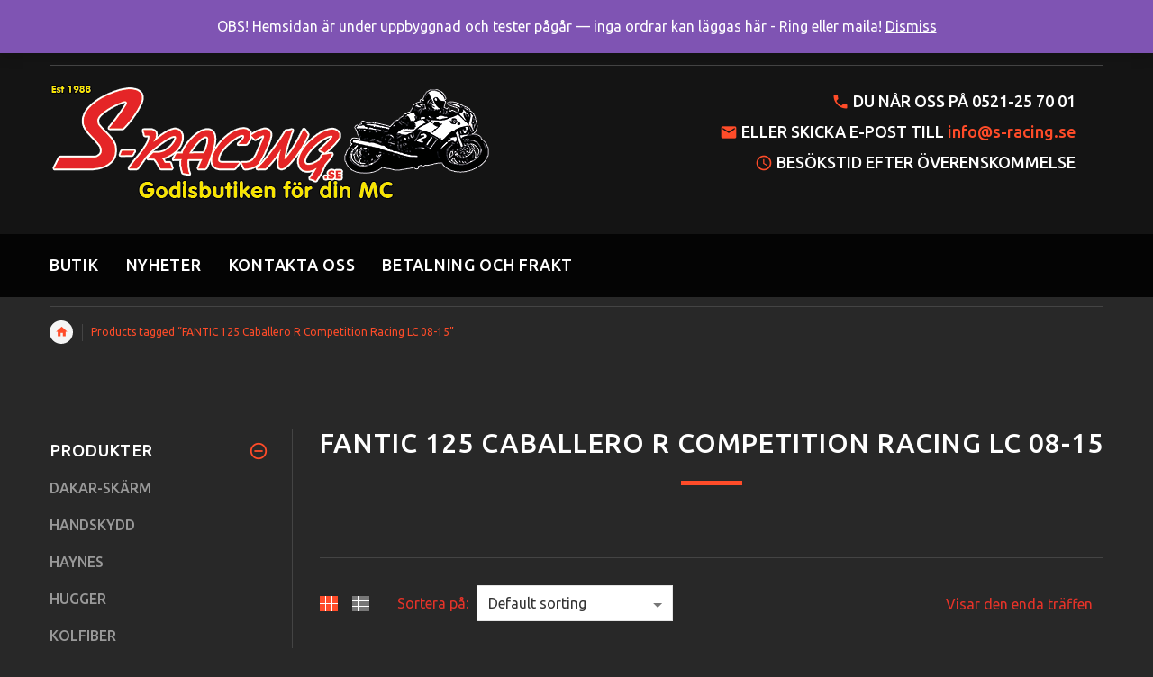

--- FILE ---
content_type: text/html; charset=UTF-8
request_url: https://www.s-racing.se/produkt-tagg/fantic-125-caballero-r-competition-racing-lc-08-15/
body_size: 28334
content:
<!DOCTYPE html>
<html lang="sv-SE">
    <head>
        <meta charset="UTF-8">
        <meta name="viewport" content="width=device-width, initial-scale=1">
        <link rel="profile" href="http://gmpg.org/xfn/11">
        <link rel="pingback" href="https://www.s-racing.se/xmlrpc.php">
                    <link rel="icon" href="https://www.s-racing.se/wp-content/uploads/2015/11/Favicon.png" type="image/x-icon"/>
            <link rel="shortcut icon" href="https://www.s-racing.se/wp-content/uploads/2015/11/Favicon.png" type="image/x-icon"/>
                <title>FANTIC 125 Caballero R Competition Racing LC 08-15 &#8211; S-Racing.se</title>
<meta name='robots' content='max-image-preview:large' />
	<style>img:is([sizes="auto" i], [sizes^="auto," i]) { contain-intrinsic-size: 3000px 1500px }</style>
	<link rel='dns-prefetch' href='//www.s-racing.se' />
<link rel='dns-prefetch' href='//fonts.googleapis.com' />
<link rel='preconnect' href='https://fonts.gstatic.com' crossorigin />
<link rel="alternate" type="application/rss+xml" title="S-Racing.se &raquo; Webbflöde" href="https://www.s-racing.se/feed/" />
<link rel="alternate" type="application/rss+xml" title="S-Racing.se &raquo; Kommentarsflöde" href="https://www.s-racing.se/comments/feed/" />
<link rel="alternate" type="application/rss+xml" title="Webbflöde för S-Racing.se &raquo; FANTIC 125 Caballero R Competition Racing LC 08-15, Tag" href="https://www.s-racing.se/produkt-tagg/fantic-125-caballero-r-competition-racing-lc-08-15/feed/" />
<script type="text/javascript">
/* <![CDATA[ */
window._wpemojiSettings = {"baseUrl":"https:\/\/s.w.org\/images\/core\/emoji\/15.0.3\/72x72\/","ext":".png","svgUrl":"https:\/\/s.w.org\/images\/core\/emoji\/15.0.3\/svg\/","svgExt":".svg","source":{"concatemoji":"https:\/\/www.s-racing.se\/wp-includes\/js\/wp-emoji-release.min.js?ver=6.7.4"}};
/*! This file is auto-generated */
!function(i,n){var o,s,e;function c(e){try{var t={supportTests:e,timestamp:(new Date).valueOf()};sessionStorage.setItem(o,JSON.stringify(t))}catch(e){}}function p(e,t,n){e.clearRect(0,0,e.canvas.width,e.canvas.height),e.fillText(t,0,0);var t=new Uint32Array(e.getImageData(0,0,e.canvas.width,e.canvas.height).data),r=(e.clearRect(0,0,e.canvas.width,e.canvas.height),e.fillText(n,0,0),new Uint32Array(e.getImageData(0,0,e.canvas.width,e.canvas.height).data));return t.every(function(e,t){return e===r[t]})}function u(e,t,n){switch(t){case"flag":return n(e,"\ud83c\udff3\ufe0f\u200d\u26a7\ufe0f","\ud83c\udff3\ufe0f\u200b\u26a7\ufe0f")?!1:!n(e,"\ud83c\uddfa\ud83c\uddf3","\ud83c\uddfa\u200b\ud83c\uddf3")&&!n(e,"\ud83c\udff4\udb40\udc67\udb40\udc62\udb40\udc65\udb40\udc6e\udb40\udc67\udb40\udc7f","\ud83c\udff4\u200b\udb40\udc67\u200b\udb40\udc62\u200b\udb40\udc65\u200b\udb40\udc6e\u200b\udb40\udc67\u200b\udb40\udc7f");case"emoji":return!n(e,"\ud83d\udc26\u200d\u2b1b","\ud83d\udc26\u200b\u2b1b")}return!1}function f(e,t,n){var r="undefined"!=typeof WorkerGlobalScope&&self instanceof WorkerGlobalScope?new OffscreenCanvas(300,150):i.createElement("canvas"),a=r.getContext("2d",{willReadFrequently:!0}),o=(a.textBaseline="top",a.font="600 32px Arial",{});return e.forEach(function(e){o[e]=t(a,e,n)}),o}function t(e){var t=i.createElement("script");t.src=e,t.defer=!0,i.head.appendChild(t)}"undefined"!=typeof Promise&&(o="wpEmojiSettingsSupports",s=["flag","emoji"],n.supports={everything:!0,everythingExceptFlag:!0},e=new Promise(function(e){i.addEventListener("DOMContentLoaded",e,{once:!0})}),new Promise(function(t){var n=function(){try{var e=JSON.parse(sessionStorage.getItem(o));if("object"==typeof e&&"number"==typeof e.timestamp&&(new Date).valueOf()<e.timestamp+604800&&"object"==typeof e.supportTests)return e.supportTests}catch(e){}return null}();if(!n){if("undefined"!=typeof Worker&&"undefined"!=typeof OffscreenCanvas&&"undefined"!=typeof URL&&URL.createObjectURL&&"undefined"!=typeof Blob)try{var e="postMessage("+f.toString()+"("+[JSON.stringify(s),u.toString(),p.toString()].join(",")+"));",r=new Blob([e],{type:"text/javascript"}),a=new Worker(URL.createObjectURL(r),{name:"wpTestEmojiSupports"});return void(a.onmessage=function(e){c(n=e.data),a.terminate(),t(n)})}catch(e){}c(n=f(s,u,p))}t(n)}).then(function(e){for(var t in e)n.supports[t]=e[t],n.supports.everything=n.supports.everything&&n.supports[t],"flag"!==t&&(n.supports.everythingExceptFlag=n.supports.everythingExceptFlag&&n.supports[t]);n.supports.everythingExceptFlag=n.supports.everythingExceptFlag&&!n.supports.flag,n.DOMReady=!1,n.readyCallback=function(){n.DOMReady=!0}}).then(function(){return e}).then(function(){var e;n.supports.everything||(n.readyCallback(),(e=n.source||{}).concatemoji?t(e.concatemoji):e.wpemoji&&e.twemoji&&(t(e.twemoji),t(e.wpemoji)))}))}((window,document),window._wpemojiSettings);
/* ]]> */
</script>
<style id='wp-emoji-styles-inline-css' type='text/css'>

	img.wp-smiley, img.emoji {
		display: inline !important;
		border: none !important;
		box-shadow: none !important;
		height: 1em !important;
		width: 1em !important;
		margin: 0 0.07em !important;
		vertical-align: -0.1em !important;
		background: none !important;
		padding: 0 !important;
	}
</style>
<link rel='stylesheet' id='wp-block-library-css' href='https://www.s-racing.se/wp-includes/css/dist/block-library/style.min.css?ver=6.7.4' type='text/css' media='all' />
<style id='wp-block-library-theme-inline-css' type='text/css'>
.wp-block-audio :where(figcaption){color:#555;font-size:13px;text-align:center}.is-dark-theme .wp-block-audio :where(figcaption){color:#ffffffa6}.wp-block-audio{margin:0 0 1em}.wp-block-code{border:1px solid #ccc;border-radius:4px;font-family:Menlo,Consolas,monaco,monospace;padding:.8em 1em}.wp-block-embed :where(figcaption){color:#555;font-size:13px;text-align:center}.is-dark-theme .wp-block-embed :where(figcaption){color:#ffffffa6}.wp-block-embed{margin:0 0 1em}.blocks-gallery-caption{color:#555;font-size:13px;text-align:center}.is-dark-theme .blocks-gallery-caption{color:#ffffffa6}:root :where(.wp-block-image figcaption){color:#555;font-size:13px;text-align:center}.is-dark-theme :root :where(.wp-block-image figcaption){color:#ffffffa6}.wp-block-image{margin:0 0 1em}.wp-block-pullquote{border-bottom:4px solid;border-top:4px solid;color:currentColor;margin-bottom:1.75em}.wp-block-pullquote cite,.wp-block-pullquote footer,.wp-block-pullquote__citation{color:currentColor;font-size:.8125em;font-style:normal;text-transform:uppercase}.wp-block-quote{border-left:.25em solid;margin:0 0 1.75em;padding-left:1em}.wp-block-quote cite,.wp-block-quote footer{color:currentColor;font-size:.8125em;font-style:normal;position:relative}.wp-block-quote:where(.has-text-align-right){border-left:none;border-right:.25em solid;padding-left:0;padding-right:1em}.wp-block-quote:where(.has-text-align-center){border:none;padding-left:0}.wp-block-quote.is-large,.wp-block-quote.is-style-large,.wp-block-quote:where(.is-style-plain){border:none}.wp-block-search .wp-block-search__label{font-weight:700}.wp-block-search__button{border:1px solid #ccc;padding:.375em .625em}:where(.wp-block-group.has-background){padding:1.25em 2.375em}.wp-block-separator.has-css-opacity{opacity:.4}.wp-block-separator{border:none;border-bottom:2px solid;margin-left:auto;margin-right:auto}.wp-block-separator.has-alpha-channel-opacity{opacity:1}.wp-block-separator:not(.is-style-wide):not(.is-style-dots){width:100px}.wp-block-separator.has-background:not(.is-style-dots){border-bottom:none;height:1px}.wp-block-separator.has-background:not(.is-style-wide):not(.is-style-dots){height:2px}.wp-block-table{margin:0 0 1em}.wp-block-table td,.wp-block-table th{word-break:normal}.wp-block-table :where(figcaption){color:#555;font-size:13px;text-align:center}.is-dark-theme .wp-block-table :where(figcaption){color:#ffffffa6}.wp-block-video :where(figcaption){color:#555;font-size:13px;text-align:center}.is-dark-theme .wp-block-video :where(figcaption){color:#ffffffa6}.wp-block-video{margin:0 0 1em}:root :where(.wp-block-template-part.has-background){margin-bottom:0;margin-top:0;padding:1.25em 2.375em}
</style>
<style id='classic-theme-styles-inline-css' type='text/css'>
/*! This file is auto-generated */
.wp-block-button__link{color:#fff;background-color:#32373c;border-radius:9999px;box-shadow:none;text-decoration:none;padding:calc(.667em + 2px) calc(1.333em + 2px);font-size:1.125em}.wp-block-file__button{background:#32373c;color:#fff;text-decoration:none}
</style>
<style id='global-styles-inline-css' type='text/css'>
:root{--wp--preset--aspect-ratio--square: 1;--wp--preset--aspect-ratio--4-3: 4/3;--wp--preset--aspect-ratio--3-4: 3/4;--wp--preset--aspect-ratio--3-2: 3/2;--wp--preset--aspect-ratio--2-3: 2/3;--wp--preset--aspect-ratio--16-9: 16/9;--wp--preset--aspect-ratio--9-16: 9/16;--wp--preset--color--black: #000000;--wp--preset--color--cyan-bluish-gray: #abb8c3;--wp--preset--color--white: #ffffff;--wp--preset--color--pale-pink: #f78da7;--wp--preset--color--vivid-red: #cf2e2e;--wp--preset--color--luminous-vivid-orange: #ff6900;--wp--preset--color--luminous-vivid-amber: #fcb900;--wp--preset--color--light-green-cyan: #7bdcb5;--wp--preset--color--vivid-green-cyan: #00d084;--wp--preset--color--pale-cyan-blue: #8ed1fc;--wp--preset--color--vivid-cyan-blue: #0693e3;--wp--preset--color--vivid-purple: #9b51e0;--wp--preset--color--strong-yellow: #f7bd00;--wp--preset--color--strong-white: #fff;--wp--preset--color--light-black: #242424;--wp--preset--color--very-light-gray: #797979;--wp--preset--color--very-dark-black: #000000;--wp--preset--gradient--vivid-cyan-blue-to-vivid-purple: linear-gradient(135deg,rgba(6,147,227,1) 0%,rgb(155,81,224) 100%);--wp--preset--gradient--light-green-cyan-to-vivid-green-cyan: linear-gradient(135deg,rgb(122,220,180) 0%,rgb(0,208,130) 100%);--wp--preset--gradient--luminous-vivid-amber-to-luminous-vivid-orange: linear-gradient(135deg,rgba(252,185,0,1) 0%,rgba(255,105,0,1) 100%);--wp--preset--gradient--luminous-vivid-orange-to-vivid-red: linear-gradient(135deg,rgba(255,105,0,1) 0%,rgb(207,46,46) 100%);--wp--preset--gradient--very-light-gray-to-cyan-bluish-gray: linear-gradient(135deg,rgb(238,238,238) 0%,rgb(169,184,195) 100%);--wp--preset--gradient--cool-to-warm-spectrum: linear-gradient(135deg,rgb(74,234,220) 0%,rgb(151,120,209) 20%,rgb(207,42,186) 40%,rgb(238,44,130) 60%,rgb(251,105,98) 80%,rgb(254,248,76) 100%);--wp--preset--gradient--blush-light-purple: linear-gradient(135deg,rgb(255,206,236) 0%,rgb(152,150,240) 100%);--wp--preset--gradient--blush-bordeaux: linear-gradient(135deg,rgb(254,205,165) 0%,rgb(254,45,45) 50%,rgb(107,0,62) 100%);--wp--preset--gradient--luminous-dusk: linear-gradient(135deg,rgb(255,203,112) 0%,rgb(199,81,192) 50%,rgb(65,88,208) 100%);--wp--preset--gradient--pale-ocean: linear-gradient(135deg,rgb(255,245,203) 0%,rgb(182,227,212) 50%,rgb(51,167,181) 100%);--wp--preset--gradient--electric-grass: linear-gradient(135deg,rgb(202,248,128) 0%,rgb(113,206,126) 100%);--wp--preset--gradient--midnight: linear-gradient(135deg,rgb(2,3,129) 0%,rgb(40,116,252) 100%);--wp--preset--font-size--small: 19.5px;--wp--preset--font-size--medium: 20px;--wp--preset--font-size--large: 36.5px;--wp--preset--font-size--x-large: 42px;--wp--preset--font-size--normal: 22px;--wp--preset--font-size--huge: 49.5px;--wp--preset--spacing--20: 0.44rem;--wp--preset--spacing--30: 0.67rem;--wp--preset--spacing--40: 1rem;--wp--preset--spacing--50: 1.5rem;--wp--preset--spacing--60: 2.25rem;--wp--preset--spacing--70: 3.38rem;--wp--preset--spacing--80: 5.06rem;--wp--preset--shadow--natural: 6px 6px 9px rgba(0, 0, 0, 0.2);--wp--preset--shadow--deep: 12px 12px 50px rgba(0, 0, 0, 0.4);--wp--preset--shadow--sharp: 6px 6px 0px rgba(0, 0, 0, 0.2);--wp--preset--shadow--outlined: 6px 6px 0px -3px rgba(255, 255, 255, 1), 6px 6px rgba(0, 0, 0, 1);--wp--preset--shadow--crisp: 6px 6px 0px rgba(0, 0, 0, 1);}:where(.is-layout-flex){gap: 0.5em;}:where(.is-layout-grid){gap: 0.5em;}body .is-layout-flex{display: flex;}.is-layout-flex{flex-wrap: wrap;align-items: center;}.is-layout-flex > :is(*, div){margin: 0;}body .is-layout-grid{display: grid;}.is-layout-grid > :is(*, div){margin: 0;}:where(.wp-block-columns.is-layout-flex){gap: 2em;}:where(.wp-block-columns.is-layout-grid){gap: 2em;}:where(.wp-block-post-template.is-layout-flex){gap: 1.25em;}:where(.wp-block-post-template.is-layout-grid){gap: 1.25em;}.has-black-color{color: var(--wp--preset--color--black) !important;}.has-cyan-bluish-gray-color{color: var(--wp--preset--color--cyan-bluish-gray) !important;}.has-white-color{color: var(--wp--preset--color--white) !important;}.has-pale-pink-color{color: var(--wp--preset--color--pale-pink) !important;}.has-vivid-red-color{color: var(--wp--preset--color--vivid-red) !important;}.has-luminous-vivid-orange-color{color: var(--wp--preset--color--luminous-vivid-orange) !important;}.has-luminous-vivid-amber-color{color: var(--wp--preset--color--luminous-vivid-amber) !important;}.has-light-green-cyan-color{color: var(--wp--preset--color--light-green-cyan) !important;}.has-vivid-green-cyan-color{color: var(--wp--preset--color--vivid-green-cyan) !important;}.has-pale-cyan-blue-color{color: var(--wp--preset--color--pale-cyan-blue) !important;}.has-vivid-cyan-blue-color{color: var(--wp--preset--color--vivid-cyan-blue) !important;}.has-vivid-purple-color{color: var(--wp--preset--color--vivid-purple) !important;}.has-black-background-color{background-color: var(--wp--preset--color--black) !important;}.has-cyan-bluish-gray-background-color{background-color: var(--wp--preset--color--cyan-bluish-gray) !important;}.has-white-background-color{background-color: var(--wp--preset--color--white) !important;}.has-pale-pink-background-color{background-color: var(--wp--preset--color--pale-pink) !important;}.has-vivid-red-background-color{background-color: var(--wp--preset--color--vivid-red) !important;}.has-luminous-vivid-orange-background-color{background-color: var(--wp--preset--color--luminous-vivid-orange) !important;}.has-luminous-vivid-amber-background-color{background-color: var(--wp--preset--color--luminous-vivid-amber) !important;}.has-light-green-cyan-background-color{background-color: var(--wp--preset--color--light-green-cyan) !important;}.has-vivid-green-cyan-background-color{background-color: var(--wp--preset--color--vivid-green-cyan) !important;}.has-pale-cyan-blue-background-color{background-color: var(--wp--preset--color--pale-cyan-blue) !important;}.has-vivid-cyan-blue-background-color{background-color: var(--wp--preset--color--vivid-cyan-blue) !important;}.has-vivid-purple-background-color{background-color: var(--wp--preset--color--vivid-purple) !important;}.has-black-border-color{border-color: var(--wp--preset--color--black) !important;}.has-cyan-bluish-gray-border-color{border-color: var(--wp--preset--color--cyan-bluish-gray) !important;}.has-white-border-color{border-color: var(--wp--preset--color--white) !important;}.has-pale-pink-border-color{border-color: var(--wp--preset--color--pale-pink) !important;}.has-vivid-red-border-color{border-color: var(--wp--preset--color--vivid-red) !important;}.has-luminous-vivid-orange-border-color{border-color: var(--wp--preset--color--luminous-vivid-orange) !important;}.has-luminous-vivid-amber-border-color{border-color: var(--wp--preset--color--luminous-vivid-amber) !important;}.has-light-green-cyan-border-color{border-color: var(--wp--preset--color--light-green-cyan) !important;}.has-vivid-green-cyan-border-color{border-color: var(--wp--preset--color--vivid-green-cyan) !important;}.has-pale-cyan-blue-border-color{border-color: var(--wp--preset--color--pale-cyan-blue) !important;}.has-vivid-cyan-blue-border-color{border-color: var(--wp--preset--color--vivid-cyan-blue) !important;}.has-vivid-purple-border-color{border-color: var(--wp--preset--color--vivid-purple) !important;}.has-vivid-cyan-blue-to-vivid-purple-gradient-background{background: var(--wp--preset--gradient--vivid-cyan-blue-to-vivid-purple) !important;}.has-light-green-cyan-to-vivid-green-cyan-gradient-background{background: var(--wp--preset--gradient--light-green-cyan-to-vivid-green-cyan) !important;}.has-luminous-vivid-amber-to-luminous-vivid-orange-gradient-background{background: var(--wp--preset--gradient--luminous-vivid-amber-to-luminous-vivid-orange) !important;}.has-luminous-vivid-orange-to-vivid-red-gradient-background{background: var(--wp--preset--gradient--luminous-vivid-orange-to-vivid-red) !important;}.has-very-light-gray-to-cyan-bluish-gray-gradient-background{background: var(--wp--preset--gradient--very-light-gray-to-cyan-bluish-gray) !important;}.has-cool-to-warm-spectrum-gradient-background{background: var(--wp--preset--gradient--cool-to-warm-spectrum) !important;}.has-blush-light-purple-gradient-background{background: var(--wp--preset--gradient--blush-light-purple) !important;}.has-blush-bordeaux-gradient-background{background: var(--wp--preset--gradient--blush-bordeaux) !important;}.has-luminous-dusk-gradient-background{background: var(--wp--preset--gradient--luminous-dusk) !important;}.has-pale-ocean-gradient-background{background: var(--wp--preset--gradient--pale-ocean) !important;}.has-electric-grass-gradient-background{background: var(--wp--preset--gradient--electric-grass) !important;}.has-midnight-gradient-background{background: var(--wp--preset--gradient--midnight) !important;}.has-small-font-size{font-size: var(--wp--preset--font-size--small) !important;}.has-medium-font-size{font-size: var(--wp--preset--font-size--medium) !important;}.has-large-font-size{font-size: var(--wp--preset--font-size--large) !important;}.has-x-large-font-size{font-size: var(--wp--preset--font-size--x-large) !important;}
:where(.wp-block-post-template.is-layout-flex){gap: 1.25em;}:where(.wp-block-post-template.is-layout-grid){gap: 1.25em;}
:where(.wp-block-columns.is-layout-flex){gap: 2em;}:where(.wp-block-columns.is-layout-grid){gap: 2em;}
:root :where(.wp-block-pullquote){font-size: 1.5em;line-height: 1.6;}
</style>
<link rel='stylesheet' id='redux-extendify-styles-css' href='https://www.s-racing.se/wp-content/plugins/redux-framework/redux-core/assets/css/extendify-utilities.css?ver=4.4.11' type='text/css' media='all' />
<link rel='stylesheet' id='contact-form-7-css' href='https://www.s-racing.se/wp-content/plugins/contact-form-7/includes/css/styles.css?ver=6.0.2' type='text/css' media='all' />
<link rel='stylesheet' id='rs-plugin-settings-css' href='https://www.s-racing.se/wp-content/plugins/revslider/public/assets/css/settings.css?ver=5.4.8.3' type='text/css' media='all' />
<style id='rs-plugin-settings-inline-css' type='text/css'>
.tp-caption.Twitter-Content a,.tp-caption.Twitter-Content a:visited{color:#0084B4 !important}.tp-caption.Twitter-Content a:hover{color:#0084B4 !important; text-decoration:underline !important}
</style>
<link rel='stylesheet' id='wcva-shop-frontend-css' href='https://www.s-racing.se/wp-content/plugins/woocommerce-colororimage-variation-select/css/shop-frontend.css?ver=6.7.4' type='text/css' media='all' />
<link rel='stylesheet' id='woocommerce-layout-css' href='https://www.s-racing.se/wp-content/plugins/woocommerce/assets/css/woocommerce-layout.css?ver=8.5.4' type='text/css' media='all' />
<link rel='stylesheet' id='woocommerce-smallscreen-css' href='https://www.s-racing.se/wp-content/plugins/woocommerce/assets/css/woocommerce-smallscreen.css?ver=8.5.4' type='text/css' media='only screen and (max-width: 768px)' />
<link rel='stylesheet' id='woocommerce-general-css' href='https://www.s-racing.se/wp-content/plugins/woocommerce/assets/css/woocommerce.css?ver=8.5.4' type='text/css' media='all' />
<style id='woocommerce-inline-inline-css' type='text/css'>
.woocommerce form .form-row .required { visibility: visible; }
</style>
<link rel='stylesheet' id='parent-style-css' href='https://www.s-racing.se/wp-content/themes/yourstore/style.css?ver=6.7.4' type='text/css' media='all' />
<link rel='stylesheet' id='child-style-css' href='https://www.s-racing.se/wp-content/themes/yourstore-child/style.css?ver=6.7.4' type='text/css' media='all' />
<link rel='stylesheet' id='yourstore-google-fonts-css' href='https://fonts.googleapis.com/css?family=Ubuntu%3A300%2C400%2C500%2C700&#038;subset=latin%2Ccyrillic-ext%2Clatin-ext%2Ccyrillic%2Cgreek-ext%2Cgreek%2Cvietnamese' type='text/css' media='all' />
<!--[if lt IE 9]>
<link rel='stylesheet' id='vc_lte_ie9-css' href='https://www.s-racing.se/wp-content/plugins/js_composer/assets/css/vc_lte_ie9.min.css?ver=6.0.3' type='text/css' media='screen' />
<![endif]-->
<link rel='stylesheet' id='bsf-Defaults-css' href='https://www.s-racing.se/wp-content/uploads/smile_fonts/Defaults/Defaults.css?ver=6.7.4' type='text/css' media='all' />
<link rel="preload" as="style" href="https://fonts.googleapis.com/css?family=Ubuntu:400,500&#038;display=swap&#038;ver=1669457530" /><link rel="stylesheet" href="https://fonts.googleapis.com/css?family=Ubuntu:400,500&#038;display=swap&#038;ver=1669457530" media="print" onload="this.media='all'"><noscript><link rel="stylesheet" href="https://fonts.googleapis.com/css?family=Ubuntu:400,500&#038;display=swap&#038;ver=1669457530" /></noscript><link rel='stylesheet' id='animate-css' href='https://www.s-racing.se/wp-content/themes/yourstore/css/animate.css?ver=6.7.4' type='text/css' media='all' />
<link rel='stylesheet' id='slick-css' href='https://www.s-racing.se/wp-content/themes/yourstore/external/slick/slick.css?ver=6.7.4' type='text/css' media='all' />
<link rel='stylesheet' id='slick-theme-css' href='https://www.s-racing.se/wp-content/themes/yourstore/external/slick/slick-theme.css?ver=6.7.4' type='text/css' media='all' />
<link rel='stylesheet' id='magnific-popup-css' href='https://www.s-racing.se/wp-content/themes/yourstore/external/magnific-popup/magnific-popup.css?ver=6.7.4' type='text/css' media='all' />
<link rel='stylesheet' id='bootstrap-select-css' href='https://www.s-racing.se/wp-content/themes/yourstore/external/bootstrap-select/bootstrap-select.css?ver=6.7.4' type='text/css' media='all' />
<link rel='stylesheet' id='font-css' href='https://www.s-racing.se/wp-content/themes/yourstore/font/style.css?ver=6.7.4' type='text/css' media='all' />
<link rel='stylesheet' id='yourstore-style-css' href='https://www.s-racing.se/wp-content/themes/yourstore-child/style.css?ver=6.7.4' type='text/css' media='all' />
<style id='yourstore-style-inline-css' type='text/css'>

    /*body*/
    body,.modal-content{
        font-family:Ubuntu;
font-weight:400;
font-size:16px;
line-height:22px;
color:#e63329;
background-color:#282828;
    }
    table th{
        color:#e63329;
    }
/*preloader*/

#loader .dot{
    background-color:#ff4c29;
}

@keyframes dot1 {
  0% {
    transform: rotateY(0) rotateZ(0) rotateX(0);
    background-color:#ff4c29;
  }
  45% {
    transform: rotateZ(180deg) rotateY(360deg) rotateX(90deg);
    background-color: #000000;
    animation-timing-function: cubic-bezier(0.15, 0.62, 0.72, 0.98);
  }
  90%,
  100% {
    transform: rotateY(0) rotateZ(360deg) rotateX(180deg);
    background-color:#ff4c29;
  }
}

/*anchor*/
dl dd a,
a {
    color:#999999;
}
.breadcrumbs .breadcrumb--ys span.breadcrumb_last,
#off-canvas-menu ul li .name.open a:hover,
.woocommerce .widget_layered_nav ul li a:hover,#leftColumn .widget_nav_menu ul li a:hover,
a.color, a.color:hover,.breadcrumb > .active,.expander-list li.active > a, 
.expander-list li.open > a,.expander-list > li > a:hover,.current-cat > a {
     color:#ff4c29;
}
/*heading*/
h1, h2, h3, h4, h5, h6 ,h1 a, h2 a, h3 a, h4 a, h5 a, h6 a{
      color:#ffffff;
}
.title-under:after,.upsells h2:after, .related h2:after {
    background:#ff4c29;
}
/*header */

.slogan,.single-product .product-info .price .woocommerce-Price-amount{
    }

#header{
    background-color:#141414;
    }
.fixedbar,#header .stuck-nav {
    background-color:#040404;
}
.fixedbar.stuck-nav .icon.icon-shopping_basket:before{
    color:#ffffff !important;
}
.fixedbar .icon.icon-shopping_basket:hover:before{
    color:#ff4c29 !important;
}
#header img.logo{
    max-height: none;
}

/*border color*/
hr {
    border-color:#444444;
}
.language.dropdown .widget_icl_lang_sel_widget li ul li,
.settings .dropdown-menu > li > a, .account .dropdown-menu > li > a{
    border-bottom:1px solid#444444;
}
#header .row-functional-link .link-inline .dropdown > a ,
.breadcrumbs .breadcrumb.breadcrumb--ys > li + li:before{
    border-left:1px solid#444444;
}
@media (max-width: 1024px){
    #header .row-functional-link .link-inline.cart .dropdown > a{
        border-left: none;
    }
}

#header .account-row-list ul{
    border-right:1px solid#444444;
 
}
#header .h-address b,#header .name-text {
    color:#ffffff !important;
}
.white-modal .modal-header .close,.checkbox-group label .check:before,
.dropdown .dropdown-menu__close a,
.dropdown .dropdown-menu--xs-full a:not(.btn) .icon,
#header .account-row-list ul li a,.h-address a {
      color:#ff4c29;
}
#header .account-row-list ul li a:hover{
   color:#ffffff !important;
   
}

/*icon color */
.collapse-block__title:after,.dropdown .dropdown-menu > li > a .icon,.icon-person:before,
.dropdown > a .icon,.dropdown > a .icon:before,.cart .dropdown > a .icon,.collapse-block__title:after,
.expander-list .expander:before,
.woocommerce .widget_price_filter .ui-slider-horizontal .ui-slider-range,
.woocommerce .widget_price_filter .ui-slider .ui-slider-handle,
.h-address .icon,.box-address .icon,
.cart .dropdown-menu.slide-from-top .cart__item__edit .icon,
.cart .dropdown-menu.slide-from-top .cart__item__delete .icon,
.cart .dropdown-menu .cart__total span,
.cart .dropdown-menu .cart__close:hover,
.breadcrumbs .breadcrumb.breadcrumb--ys > li.home-link a,
.breadcrumbs .breadcrumb--ys > span > span[typeof="v:Breadcrumb"] > a:before,
blockquote.quote-left:before
  {
    color:#ff4c29 !important;

}

.search a .icon   {
    color:#ffffff;
}
.search-dropdown .input-outer button:hover,
.search a .icon:hover,.toggle-menu:hover {
  color:#ff4c29;
}

.delivery-banner__icon,
.post__title_block time {
    background:#ff4c29 !important;

}
.cart .dropdown > a:hover .icon,.dropdown > a:hover .icon,footer .list-icon span:hover,.box-address .icon:hover,.dropdown > a .icon:hover:before{
    color:#ffffff !important;

}
.btn-img.active,
.filters-row__view:hover,.filters-row__view.active, .woocommerce .widget_price_filter .ui-slider-horizontal .ui-slider-range, 
.woocommerce .widget_price_filter .ui-slider .ui-slider-handle{
     background-color:#ff4c29 !important;
}
/*menu color*/
@media (max-width: 1024px){
    #header .navbar {
        background-color:#ff4c29;
    }
}
/*banner*/
.box-baners .banner .figcaption span.color, .box-baners .banner .figcaption span.color span, .box-baners .banner .figcaption em.color, .box-baners .banner .figcaption em.color span {
     color:#ff4c29;
    
}
.box-baners .banner .figcaption {
     color:#ffffff;
    
}

.banner .figure {
    background-color:#ff4c29;
}

.product__label, .woocommerce span.onsale{
    background-color:#ff4c29;
    color:#ffffff;
    }

.woocommerce .star-rating, .woocommerce .star-rating:before{
    color:#ff4c29;
}

/*product*/
.product__inside  {
    background-color:#202020;
}
.product__inside__hover {
    background-color:#202020;
}
.product__inside__name h2 ,.product__inside__name h2 a,.vertical-carousel__item__title h2 a,
.cart .dropdown-menu.slide-from-top .cart__item__info__title h2 a 
{
    color:#ff4c29;
}
.cart .dropdown-menu .cart__item__image:hover {
     outline:2px solid#ff4c29;
}
.product__inside__name h2 a:hover,.vertical-carousel__item__title h2 a:hover,
.cart .dropdown-menu.slide-from-top .cart__item__info__title h2 a:hover  {
    color:#ffffff;
}
.woocommerce ul.products li.product .price del,
.price-box__old,.price del,.price-box del,.product-price del,.price-box del span{
    color:#cccccc!important;
}
.woocommerce ul.products li.product .price,
.price-box, .woocommerce div.product p.price, .woocommerce div.product span.price ,
.vertical-carousel__item .price-box{
    color:#ffffff;
}
.product .quick-view {
    color:#ff4c29;

}
.product .quick-view:hover b {
         background-color:rgba(255, 76, 41,0.8);
}
.filter-nav a{
    background-color:#f5f5f5;
    color:#000000;
}
.filter-nav a.current,
.filter-nav a:hover{
    background-color:#ff4c29;
    color:#ffffff;
}

.post-password-form input[type="submit"],
.btn--ys, .woocommerce #respond input#submit, .woocommerce a.button, .woocommerce button.button, .woocommerce input.button, .woocommerce #respond input#submit.alt, .woocommerce a.button.alt, .woocommerce button.button.alt, .woocommerce input.button.alt,.recent-post-box .figure .figcaption,.woocommerce input.button, .woocommerce button.button.alt.disabled
{
    background-color:#ff4c29;
    color:#ffffff;
}
.btn--ys.focus, .btn--ys:focus,
.post-password-form input[type="submit"]:hover,
.woocommerce button.button.alt:hover,.woocommerce #respond input#submit:hover,
.btn--ys:hover,.woocommerce a.button:hover, .woocommerce button.button:hover, .woocommerce input.button:hover,.recent-post-box:hover .figure .figcaption, .woocommerce button.button.alt.disabled:hover {
    background-color:#f5f5f5;
    color:#000000!important;
}

.countdown_inner {
            background-color:rgba(255, 76, 41,0.8);
    }

.product .carousel-control {
     }
.product .carousel-control:hover, .product .carousel-control:focus {
     background:#ff4c29;
}
.product .product__inside__info__link li,.product-link li,.product .product__inside__info__link li a,.product__inside__info__link li span.text,.product-link li span.text{
     color:#ffffff;
}

.product .product__inside__info__link li:hover,.product .product__inside__info__link li:hover a,.product__inside__info__link li:hover span.text,.product-link li:hover,
.product-link li:hover span.text{
     color:#ff4c29;
}
/*carousel button*/
.vertical-carousel .slick-prev,.vertical-carousel .slick-next,
.slick-prev, .slick-next,.carousel-products__button .slick-arrow ,.fill-bg .slick-prev, .fill-bg .slick-next{
    background-color:#000000;
}
.vertical-carousel .slick-prev:hover, .vertical-carousel .slick-next:hover,
.slick-prev:hover, .slick-next:hover,.carousel-products__button .slick-arrow:hover,
.fill-bg .slick-prev:hover, .fill-bg .slick-next:hover {
    background-color:#ff4c29;
}

.fill-bg .slick-next:before,.fill-bg .slick-prev:before,.carousel-products__button .slick-arrow:before,
.slick-prev:before,.slick-next:before
{
    color:#ffffff;
}
.slick-prev:hover:before, .slick-next:hover:before,
.fill-bg .slick-prev:hover:before,.fill-bg .slick-next:hover:before,
.carousel-products__button .slick-arrow:hover:before {
    color:#ffffff;
}

/*nav-dots*/
.fill-bg-custom .link-hover-block b,
.nav-dot .slick-dots li.slick-active button:before {
    }

/* sidebar */

.widget_yst-sidebar-menu .title-aside-wrapper{
   }

.widget_yst-sidebar-menu .title-aside-wrapper{
   }
.widget_yst-sidebar-menu .navbar.navbar-vertical .mainMenu .navbar-nav > li > a,
.widget_yst-sidebar-menu .navbar.navbar-vertical .mainMenu .navbar-nav >woocommerce a.button:hover li > a:before{
   }
.widget_yst-sidebar-menu .navbar.navbar-vertical .mainMenu .navbar-nav > li > a{
   }

.widget_yst-sidebar-menu .navbar.navbar-vertical .mainMenu .navbar-nav > li > a:hover,
.widget_yst-sidebar-menu .navbar.navbar-vertical .mainMenu .navbar-nav > li > a:before{
   }
.widget_yst-sidebar-menu .navbar.navbar-vertical .mainMenu .navbar-nav > li > a:hover{
   }
.widget_yst-sidebar-menu .navbar.navbar-vertical .mainMenu .navbar-nav > li > a {
   }

.fill-bg-custom{
   }
.fill-bg-custom .link-hover-block{
   }

/*badge--cart*/

.badge--cart {
    color:#ffffff;
}
.badge--cart {
    background-color:#333333;
}

/*footer*/
footer .widget  h4:after {
    background:#ff4c29;
}
.v-links-list a, footer .widget ul li a {
    color:#ff4c29;
}
.footer-copyright a {
    color:#ffffff;
}
.v-links-list a:hover, footer .widget ul li a:hover{
     color:#ffffff;
}

/*footer social-links*/

footer .widget .social-links ul a,.social-links.social-links--large .icon{
     color:#c4c4c4;
}
footer .widget .social-links:hover ul a,.social-links.social-links--large:hover .icon{
     background-color:#282828;
}
footer .widget .social-links ul a:hover,.social-links.social-links--large .icon:hover{
     color:#ffffff;
}
footer .widget .social-links:hover ul a:hover,.social-links.social-links--large .icon:hover{
     background-color:#777777;
}

/*footer text*/

footer{
    background-color:#040404;
    }

.footer-copyright .row,.filters-row {
    border-top:1px solid#444444;
}
.price-input input[type=text] {
    background:#040404;
    border-color:#282828;
}
/*footer copyright*/

.footer-copyright a span {
     color:#ff4c29;
}
/*scroll-top*/
.back-to-top {
    background-color:#ff4c29;
}
 .back-to-top span {
    color:#ffffff;
}

/* menu */

#header .mainMenu #primary-menu.navbar-nav > li > a{
    color:#ffffff;
}
#header .mainMenu #primary-menu.navbar-nav > li > a:hover {
    color:#ffffff;
}

header .mainMenu .navbar-nav > ul > li > a .act-underline:before, header .mainMenu .navbar-nav > li > a .act-underline:before {
    background-color:#ff4c29;
}
.dropdown-menu,.megamenu{
    background-color:#141414;
}

#header .mainMenu #primary-menu .megamenu__subtitle > a span{
    color:#ffffff;
}
.megamenu__subtitle > a span:first-child,h4.megamenu__subtitle span:first-child  {
    border-bottom:2px solid#ff4c29 !important;
}

.megamenu__submenu li a,.dropdown-two-col .multicolumn > li > a   {
    border-bottom:1px solid#444444;
}
/* mege menu divider line */

.hor-line {
    background-color:#ff4c29;
}
 
/* sub menu link color */
ul.wcml_currency_switcher.curr_list_vertical li,
.language.dropdown .widget_icl_lang_sel_widget li ul li,
.dropdown .dropdown-menu > li > a, .settings .dropdown .dropdown-menu > li > a,
.navbar-nav .dropdown-mega-menu ul.megamenu .megamenu__subtitle .megamenu__submenu li a {
     color:#777777!important;

}
.megamenu__subtitle:hover > a span:first-child,
#header .mainMenu #primary-menu .megamenu__subtitle > a span:hover{
  color:#ff4c29!important;
}
ul.wcml_currency_switcher.curr_list_vertical li:hover,
.language.dropdown .widget_icl_lang_sel_widget li ul li:hover,
.settings .dropdown .dropdown-menu > li > a:hover,
.navbar-nav .dropdown-mega-menu ul.megamenu .megamenu__subtitle .megamenu__submenu li a:hover,
#header .mainMenu #primary-menu.navbar-nav .dropdown-menu.multicolumn.dl-submenu > li > a:hover {
    color:#ffffff!important;
     background-color:#444444!important;
}

.image-link img{
   background-color:#141414;
 
}
.image-link .figcaption {
   color:#ff4c29;
} 
.image-link:hover .figcaption {
    color:#ffffff;

}
.page-template-default .woocommerce .woocommerce-info {
    border-top-color:#ff4c29;
}
h1 a:hover, h2 a:hover, h3 a:hover, h4 a:hover, h5 a:hover, h6 a:hover{
   color:#ff4c29;
   
}
.list-icon span{
   background-color:#ff4c29;
   
}

.comments .media-body .media-title, .created,
.page-template-default .woocommerce .woocommerce-info:before,.color,
.delivery-banner__text h3,
.mobile-collapse__title:before,
.product-info__review > a:last-child,
.product-info-outer #productPrevNext .product-prev:before, .product-info-outer #productPrevNext .product-next:before,.comment-text p.meta > strong,.post__meta a, .post__meta .icon,
blockquote.quote-left ,.navbar-vertical .mainMenu .navbar-nav > li.menu-item-has-children > a::before 
{
     color:#ff4c29;
}
.title-aside-wrapper,.navbar.navbar-vertical .mainMenu .navbar-nav > li:hover .dropdown-menu::before {
  background-color:#ff4c29;
}
.color:hover,.blog_widget li a:hover,.woocommerce-cart .cart_item .product-name a:hover,a.more-link,
.product-info-outer #productPrevNext .product-prev:hover:before, .product-info-outer #productPrevNext .product-next:hover:before,.recent-post-box h4 a:hover,.recent-post-box .link-commet{
     color:#ff4c29;
}
.dropdown .dropdown-menu > li.image-link > a:hover{
    background-color:none;
}

/* bannar */
.demo-eys-12 .banner:hover .banner__title.size6 {
     background-color:#ff4c29;
}

.promos h2 a,.recent-post-box h4 a,.recent-post-box .link-commet {
     color:#ff4c29;
}
.promos h2 a:hover,.recent-post-box h4 a:hover {
     color:#333333;
}

.promos__label {
     }

.pagination li.active a, .page-numbers.current, .woocommerce nav.woocommerce-pagination ul li a:focus, .woocommerce nav.woocommerce-pagination ul li a:hover, .woocommerce nav.woocommerce-pagination ul li span.current {
         
}
.pagination li.active a, .page-numbers.current, .woocommerce nav.woocommerce-pagination ul li a:focus, .woocommerce nav.woocommerce-pagination ul li a:hover, .woocommerce nav.woocommerce-pagination ul li span.current {
         
}
.box-about p{
    }
footer h1,footer h2,footer h3,footer h4,footer h5{
    }

/*universal_border_color_hover*/
.product-info:not(.text-center) [itemprop="description"]{
     border-top:1px solid#444444;
     border-bottom:1px solid#444444;
}
.breadcrumbs .container{
    border-top:1px solid#444444;
}
.product-info .qty-input, .woocommerce .quantity .qty,
.woocommerce table.shop_table tbody th, .woocommerce table.shop_table tfoot td, .woocommerce table.shop_table tfoot th,
.woocommerce table.wishlist_table thead th, .woocommerce table.wishlist_table tbody td,
.woocommerce table.shop_table,
.woocommerce table.shop_table td,
.block-underline{
    border-color:#444444;
}
.product-info__divider{
     border-bottom:1px solid#444444;
}
#leftColumn:after,
#rightColumn:after,
.divider-line{
    background-color:#444444;
  
}
.custom-product-block:after{
     background:#444444;
 
}
.collapse-block{
    border-bottom:1px solid#444444;
   
}
/*woocommerce product page*/
.woocommerce div.product .woocommerce-tabs .panel {
    border:1px solid#444444;
}
.woocommerce div.product .woocommerce-tabs ul.tabs li a, .nav-tabs li a{
   }

.woocommerce div.product .woocommerce-tabs ul.tabs li.active a,.nav-tabs li.active a,
.nav-tabs--ys-center li.active > a{
                 
}
.off-canvas-menu .megamenu__subtitle > a span:first-child{
  border-bottom: none !important;
}
.woocommerce div.product .woocommerce-tabs .panel,.tabs.wc-tabs.nav.nav-tabs.nav-tabs--ys,
.woocommerce div.product .woocommerce-tabs ul.tabs li.active{
    background-color:#282828!important;
}
.tabs.wc-tabs.nav.nav-tabs.nav-tabs--ys > li a:hover,
.tabs.wc-tabs.nav.nav-tabs.nav-tabs--ys > li.active > a:hover {
    }

.woocommerce-tabs h2,#review_form h3,.tabs.wc-tabs.nav.nav-tabs.nav-tabs--ys > li a:hover,
.tabs.wc-tabs.nav.nav-tabs.nav-tabs--ys > li.active > a,
.tabs.wc-tabs.nav.nav-tabs.nav-tabs--ys > li.active > a:hover {
   color:#e63329;
   background-color:#282828!important;
        
}

@media (max-width: 767px) {
.tabs.wc-tabs.nav.nav-tabs.nav-tabs--ys > li.active > a,
.tabs.wc-tabs.nav.nav-tabs.nav-tabs--ys > li.active > a:hover{
  
}
}

@media (max-width: 767px) {
.mobile-collapse {
  border-top:1px solid #333333 !important;
  border-bottom:1px solid #333333 !important;
}
}

.nav-tabs--ys-center1 li.active > a{
       }

.tabs.wc-tabs.nav.nav-tabs.nav-tabs--ys > li a:hover, .tabs.wc-tabs.nav.nav-tabs.nav-tabs--ys > li.active > a, .tabs.wc-tabs.nav.nav-tabs.nav-tabs--ys > li.active > a:hover{
     border-top:1px solid#444444;
     border-right:1px solid#444444;
     border-left:1px solid#444444;
}
/*side bar */
.woocommerce a.remove{
	}
.woocommerce a.remove:hover{
	       
}

.woocommerce .woocommerce-message::before{
	}
.woocommerce .woocommerce-message{
	}

</style>
<script type="text/javascript" src="https://www.s-racing.se/wp-includes/js/jquery/jquery.min.js?ver=3.7.1" id="jquery-core-js"></script>
<script type="text/javascript" src="https://www.s-racing.se/wp-includes/js/jquery/jquery-migrate.min.js?ver=3.4.1" id="jquery-migrate-js"></script>
<script type="text/javascript" src="https://www.s-racing.se/wp-content/plugins/revslider/public/assets/js/jquery.themepunch.tools.min.js?ver=5.4.8.3" id="tp-tools-js"></script>
<script type="text/javascript" src="https://www.s-racing.se/wp-content/plugins/revslider/public/assets/js/jquery.themepunch.revolution.min.js?ver=5.4.8.3" id="revmin-js"></script>
<script type="text/javascript" src="https://www.s-racing.se/wp-content/plugins/woocommerce-colororimage-variation-select/js/shop-frontend.js?ver=6.7.4" id="wcva-shop-frontend-js"></script>
<script type="text/javascript" src="https://www.s-racing.se/wp-content/plugins/woocommerce/assets/js/jquery-blockui/jquery.blockUI.min.js?ver=2.7.0-wc.8.5.4" id="jquery-blockui-js" data-wp-strategy="defer"></script>
<script type="text/javascript" id="wc-add-to-cart-js-extra">
/* <![CDATA[ */
var wc_add_to_cart_params = {"ajax_url":"\/wp-admin\/admin-ajax.php","wc_ajax_url":"\/?wc-ajax=%%endpoint%%","i18n_view_cart":"View cart","cart_url":"https:\/\/www.s-racing.se\/cart\/","is_cart":"","cart_redirect_after_add":"no"};
/* ]]> */
</script>
<script type="text/javascript" src="https://www.s-racing.se/wp-content/plugins/woocommerce/assets/js/frontend/add-to-cart.min.js?ver=8.5.4" id="wc-add-to-cart-js" data-wp-strategy="defer"></script>
<script type="text/javascript" src="https://www.s-racing.se/wp-content/plugins/woocommerce/assets/js/js-cookie/js.cookie.min.js?ver=2.1.4-wc.8.5.4" id="js-cookie-js" defer="defer" data-wp-strategy="defer"></script>
<script type="text/javascript" id="woocommerce-js-extra">
/* <![CDATA[ */
var woocommerce_params = {"ajax_url":"\/wp-admin\/admin-ajax.php","wc_ajax_url":"\/?wc-ajax=%%endpoint%%"};
/* ]]> */
</script>
<script type="text/javascript" src="https://www.s-racing.se/wp-content/plugins/woocommerce/assets/js/frontend/woocommerce.min.js?ver=8.5.4" id="woocommerce-js" defer="defer" data-wp-strategy="defer"></script>
<script type="text/javascript" src="https://www.s-racing.se/wp-content/plugins/js_composer/assets/js/vendors/woocommerce-add-to-cart.js?ver=6.0.3" id="vc_woocommerce-add-to-cart-js-js"></script>
<script type="text/javascript" src="https://www.s-racing.se/wp-content/themes/yourstore/external/countdown/jquery.plugin.min.js?ver=201202127" id="yourstore-cd-plugin-js"></script>
<script type="text/javascript" src="https://www.s-racing.se/wp-content/themes/yourstore/external/countdown/jquery.countdown.min.js?ver=201202127" id="yourstore-cd-main-js"></script>
<script type="text/javascript" src="https://www.s-racing.se/wp-content/themes/yourstore/external/instafeed/instafeed.min.js?ver=201202127" id="yourstore-instafeed-js"></script>
<script type="text/javascript" src="https://www.s-racing.se/wp-content/themes/yourstore/external/magnific-popup/jquery.magnific-popup.min.js?ver=201202127" id="yourstore-magnific-popup-js"></script>
<script type="text/javascript" src="https://www.s-racing.se/wp-content/themes/yourstore/external/isotope/isotope.pkgd.min.js?ver=201202127" id="yourstore-isotope-js"></script>
<script type="text/javascript" src="https://www.s-racing.se/wp-content/themes/yourstore/external/imagesloaded/imagesloaded.pkgd.min.js?ver=201202127" id="yourstore-imagesloaded-js"></script>
<script type="text/javascript" src="https://www.s-racing.se/wp-content/themes/yourstore/external/colorbox/jquery.colorbox-min.js?ver=201202127" id="yourstore-colorbox-js"></script>
<script type="text/javascript" src="https://www.s-racing.se/wp-content/themes/yourstore/external/parallax/jquery.parallax-1.1.3.js?ver=201202127" id="yourstore-parallax-js"></script>
<link rel="EditURI" type="application/rsd+xml" title="RSD" href="https://www.s-racing.se/xmlrpc.php?rsd" />
<meta name="generator" content="WordPress 6.7.4" />
<meta name="generator" content="WooCommerce 8.5.4" />
<meta name="generator" content="Redux 4.4.11" /><style> .nav-account { display: none; } </style>	<noscript><style>.woocommerce-product-gallery{ opacity: 1 !important; }</style></noscript>
	<meta name="generator" content="Powered by WPBakery Page Builder - drag and drop page builder for WordPress."/>
<meta name="generator" content="Powered by Slider Revolution 5.4.8.3 - responsive, Mobile-Friendly Slider Plugin for WordPress with comfortable drag and drop interface." />
<script type="text/javascript">function setREVStartSize(e){									
						try{ e.c=jQuery(e.c);var i=jQuery(window).width(),t=9999,r=0,n=0,l=0,f=0,s=0,h=0;
							if(e.responsiveLevels&&(jQuery.each(e.responsiveLevels,function(e,f){f>i&&(t=r=f,l=e),i>f&&f>r&&(r=f,n=e)}),t>r&&(l=n)),f=e.gridheight[l]||e.gridheight[0]||e.gridheight,s=e.gridwidth[l]||e.gridwidth[0]||e.gridwidth,h=i/s,h=h>1?1:h,f=Math.round(h*f),"fullscreen"==e.sliderLayout){var u=(e.c.width(),jQuery(window).height());if(void 0!=e.fullScreenOffsetContainer){var c=e.fullScreenOffsetContainer.split(",");if (c) jQuery.each(c,function(e,i){u=jQuery(i).length>0?u-jQuery(i).outerHeight(!0):u}),e.fullScreenOffset.split("%").length>1&&void 0!=e.fullScreenOffset&&e.fullScreenOffset.length>0?u-=jQuery(window).height()*parseInt(e.fullScreenOffset,0)/100:void 0!=e.fullScreenOffset&&e.fullScreenOffset.length>0&&(u-=parseInt(e.fullScreenOffset,0))}f=u}else void 0!=e.minHeight&&f<e.minHeight&&(f=e.minHeight);e.c.closest(".rev_slider_wrapper").css({height:f})					
						}catch(d){console.log("Failure at Presize of Slider:"+d)}						
					};</script>
<style id="yourstore_option-dynamic-css" title="dynamic-css" class="redux-options-output">h1,h2,h3,h4,h5,h6{font-family:Ubuntu;font-weight:500;font-style:normal;}#off-canvas-menu ul li .name a,header .mainMenu .navbar-nav > li > a{font-family:Ubuntu;font-weight:500;font-style:normal;}.product__inside__name h2 a{font-family:Ubuntu;font-weight:500;font-style:normal;font-size:16px;}footer .widget  h4{font-family:Ubuntu;font-weight:500;font-style:normal;}footer .widget.widget_nav_menu ul li a{font-family:Ubuntu;font-weight:500;font-style:normal;font-size:16px;}.footer-copyright,.footer-copyright a{font-family:Ubuntu;font-style:normal;font-size:16px;}</style><noscript><style> .wpb_animate_when_almost_visible { opacity: 1; }</style></noscript>    </head>
    <body class="archive tax-product_tag term-fantic-125-caballero-r-competition-racing-lc-08-15 term-1179 wp-embed-responsive index theme-yourstore woocommerce woocommerce-page woocommerce-demo-store woocommerce-no-js hfeed wpb-js-composer js-comp-ver-6.0.3 vc_responsive">
        <!-- mobile menu -->
		<div class="hidden"><nav id="off-canvas-menu" class="off-canvas-menu"><ul id="mobile-primary-menu" class="expander-list"><li id="menu-item-9310" class="menu-item menu-item-type-post_type menu-item-object-page menu-item-9310"><a href="https://www.s-racing.se/butik/">Butik</a></li>
<li id="menu-item-9349" class="menu-item menu-item-type-post_type menu-item-object-page menu-item-9349"><a href="https://www.s-racing.se/nyheter/">Nyheter</a></li>
<li id="menu-item-9350" class="menu-item menu-item-type-post_type menu-item-object-page menu-item-9350"><a href="https://www.s-racing.se/kontakta-oss/">Kontakta oss</a></li>
<li id="menu-item-11004" class="menu-item menu-item-type-post_type menu-item-object-page menu-item-11004"><a href="https://www.s-racing.se/frakt/">Betalning och frakt</a></li>
</ul></nav></div>        <!-- Back to top -->
        <div class="back-to-top"><span class="icon-keyboard_arrow_up"></span></div>
        <!-- /Back to top -->
        <!-- HEADER section -->
<div class="header-wrapper">
    <header id="header" class="header-layout-03">
        <div class="container">
            <div class="row">					
                <!-- col-left -->
                <div class="col-sm-3 col-md-3 col-lg-3 col-xl-3">
                    <div class="settings">
                        <!-- currency start -->
                         
                        <!-- currency end --> 
                        <!-- language start -->
                                                <!-- language end -->
                    </div>
                </div>
                <!-- /col-left -->
                <!-- col-right -->
                <div class="col-sm-9 col-md-9 col-lg-9 col-xl-9 text-right">
                    <!-- search start -->
                    <div class="search link-inline pull-right mobile-menu-off">
    <a href="#" class="search__open"><span class="icon icon-search"></span></a>
    <div class="search-dropdown">
        <form role="search" method="get" id="search__form"
            class="searchform" action="https://www.s-racing.se/">
                            <input type="hidden" value="product" name="post_type" />
                        <div class="input-outer">
                <input type="text" class="placeholder" value="" placeholder="SEARCH:" name="s" id="s" />
                <button type="submit" title="Search" class="icon icon-search"></button>
            </div>
            <a href="#" class="search__close"><span class="icon icon-close"></span></a>
        </form>
    </div>
</div> 
                    <!-- search end -->
                    <!-- account menu start -->
                        <div class="account link-inline hidden mobile-menu-on">
        <div class="dropdown text-right">
            <a class="dropdown-toggle" data-toggle="dropdown">
                <span class="icon icon-person"></span>
            </a>
            <ul class="dropdown-menu dropdown-menu--xs-full">
                                <li class=""><a href="https://www.s-racing.se/mitt-konto/">Mitt konto</a></li>
                                <li class=""><a href="https://www.s-racing.se/cart/">Varukorgen</a></li>
                                <li class=""><a href="https://www.s-racing.se/kassan/">Gå till kassan</a></li>
                
                <li class="dropdown-menu__close"><a href="#"><span class="icon icon-close"></span>stäng</a></li>
            </ul>
        </div>
    </div>
     
                    <!-- account menu end -->
                    <!-- account menu start -->
                            <div class="account-row-list pull-right mobile-menu-off">
                    <ul>
                        <li class=""><a href="https://www.s-racing.se/mitt-konto/">Mitt konto</a></li>
                        <li class=""><a href="https://www.s-racing.se/cart/">Varukorgen</a></li>
                        <li class=""><a href="https://www.s-racing.se/kassan/">Gå till kassan</a></li>
                        </ul>
                </div>
         
                    <!-- /account menu end -->

                </div>
            </div>
            <hr class="mobile-menu-off">
        </div>
        <div class="container offset-top-5">
            <div class="row">
                <!-- col-left -->
                <div class="col-xs-12 col-md-3 col-lg-3 col-xl-3 col-sm-3">
                    <!-- logo start --> 
                        <a href="https://www.s-racing.se/"><img class="logo img-responsive" src="https://www.s-racing.se/wp-content/uploads/2018/08/S-Racing_byDezign_130.png" alt="Site Logo"/></a> 

                        <!-- logo end --> 
                </div>
                <!-- /col-left -->						
                <!-- col-right -->										
                <div class="col-sm-6 col-md-8 col-lg-9 col-xl-8 pull-right text-right">
                    <div class="row-functional-link">								
                        <!-- shopping cart start -->
                                                <!-- shopping cart end -->
                        <!-- Compare start -->

                                                <!-- /Compare end -->
                        <!-- Wishlist start -->

                                                <!-- /Wishlist end -->
                        <!-- address -->

                         
    <div class="h-address pull-right hidden-md hidden-sm hidden-xs">
        <span class="icon icon-call"></span><b> DU NÅR OSS PÅ 0521-25 70 01</b> </br>
<span class="icon icon-markunread"></span><b> ELLER SKICKA E-POST TILL  <a href="mailto:INFO@S-RACING.SE">info@s-racing.se</a></b> </br>
<span class="icon icon-access_time"></span><b> BESÖKSTID EFTER ÖVERENSKOMMELSE </b></td>    </div>
                            <!-- /address -->										
                    </div>
                </div>					
                <!-- /col-right -->
            </div>
        </div>
        <div class="stuck-nav">
            <div class="container">
                <div class="row">
                    <div class="pull-left col-sm-9 col-md-9 col-lg-10">
                        <!-- //end Mobile menu Button --> 
                        <nav class="navbar">    <div class="col-xs-2 visible-mobile-menu-on">
        <div class="expand-nav compact-hidden">
            <a href="#off-canvas-menu" id="off-canvas-menu-toggle">
                <div class="navbar-toggle">
                    <span class="icon-bar"></span>
                    <span class="icon-bar"></span>
                    <span class="icon-bar"></span>
                    <span class="menu-text">Meny</span> 
                </div>
            </a>
        </div>
    </div>
    <div class="responsive-menu mainMenu"><ul id="primary-menu" class="nav navbar-nav dl-menu hidden-xs hidden-sm"><li class="menu-item menu-item-type-post_type menu-item-object-page menu-item-9310"><a href="https://www.s-racing.se/butik/"><span class="act-underline">Butik</span></a></li>
<li class="menu-item menu-item-type-post_type menu-item-object-page menu-item-9349"><a href="https://www.s-racing.se/nyheter/"><span class="act-underline">Nyheter</span></a></li>
<li class="menu-item menu-item-type-post_type menu-item-object-page menu-item-9350"><a href="https://www.s-racing.se/kontakta-oss/"><span class="act-underline">Kontakta oss</span></a></li>
<li class="menu-item menu-item-type-post_type menu-item-object-page menu-item-11004"><a href="https://www.s-racing.se/frakt/"><span class="act-underline">Betalning och frakt</span></a></li>
</ul></div></nav>                    </div>
                    <div class="pull-right fixed-stuck-nav col-sm-3 col-md-3 col-lg-2 text-right">
                        <!-- search start -->
                        <div class="search link-inline">
    <a href="#" class="search__open"><span class="icon icon-search"></span></a>
    <div class="search-dropdown">
        <form role="search" method="get" id="search__form"
            class="searchform" action="https://www.s-racing.se/">
                            <input type="hidden" value="product" name="post_type" />
                        <div class="input-outer">
                <input type="text" class="placeholder" value="" placeholder="SEARCH:" name="s" id="s" />
                <button type="submit" title="Search" class="icon icon-search"></button>
            </div>
            <a href="#" class="search__close"><span class="icon icon-close"></span></a>
        </form>
    </div>
</div> 
                        <!-- search end -->	
                        <!-- shopping cart start -->
                                               <!-- shopping cart end -->		
                    </div>
                </div>
            </div>			
        </div>
    </header>
</div>
<!-- End HEADER section --><div id="pageContent"><div class="container"><div class="row"><div class="breadcrumbs"><div class="container"><ol class="woocommerce-breadcrumb breadcrumb breadcrumb--ys pull-left"><li class="home-link"><a class="icon icon-home" href="https://www.s-racing.se"></a></li>&shy;<li class="active">Products tagged &ldquo;FANTIC 125 Caballero R Competition Racing LC 08-15&rdquo;</li></ol></div></div><section class="breadcrumbs">
	<div class="container">
        <div class="breadcrumb breadcrumb--ys pull-left">
                </div>
	</div>
</section>
<div id="pageContent">
    <section class="content">
        <div class="container">
            <div class="row">
                <div id="leftColumn" class="col-md-4 col-lg-3 col-xl-2 collection-list"><div class="collapse-block open woocommerce widget_product_categories" id="woocommerce_product_categories-2"><h4 class="collapse-block__title">Produkter</h4><ul class="product-categories"><li class="cat-item cat-item-75 cat-parent"><a href="https://www.s-racing.se/butik/dakar-skarm/">Dakar-skärm</a></li>
<li class="cat-item cat-item-361 cat-parent"><a href="https://www.s-racing.se/butik/handskydd/">Handskydd</a></li>
<li class="cat-item cat-item-126 cat-parent"><a href="https://www.s-racing.se/butik/haynes/">Haynes</a></li>
<li class="cat-item cat-item-3653 cat-parent"><a href="https://www.s-racing.se/butik/hugger/">Hugger</a></li>
<li class="cat-item cat-item-3665"><a href="https://www.s-racing.se/butik/kolfiber/">Kolfiber</a></li>
<li class="cat-item cat-item-186 cat-parent"><a href="https://www.s-racing.se/butik/kapglas-lampskydd/">Kåpglas &amp; lampskydd</a></li>
<li class="cat-item cat-item-3669 cat-parent"><a href="https://www.s-racing.se/butik/magspoiler/">Magspoiler</a></li>
<li class="cat-item cat-item-182 cat-parent"><a href="https://www.s-racing.se/butik/service/">Service</a></li>
<li class="cat-item cat-item-333 cat-parent"><a href="https://www.s-racing.se/butik/skylthallare/">Skylthållare</a></li>
<li class="cat-item cat-item-143 cat-parent"><a href="https://www.s-racing.se/butik/sankningssatser/">Sänkningssatser</a></li>
<li class="cat-item cat-item-163 cat-parent"><a href="https://www.s-racing.se/butik/smutsavvisare/">Smutsavvisare</a></li>
<li class="cat-item cat-item-3727 cat-parent"><a href="https://www.s-racing.se/butik/vindavvisare/">Vindavvisare</a></li>
</ul></div><div class="collapse-block open woocommerce widget_product_search" id="woocommerce_product_search-2"><h4 class="collapse-block__title">Sök produkt</h4><div class="search-dropdown">
    <form role="search" method="get" id="search__form"
        class="searchform" action="https://www.s-racing.se/">
        <div class="input-outer">
            <input type="text" id="woocommerce-product-search-field-0" class="placeholder" value="" placeholder="SEARCH:" name="s" />
            <button type="submit" title="Search" class="icon icon-search"></button>
        </div>
        <input type="hidden" name="post_type" value="product" />
    </form>
</div>
</div></div>                <div id="centerColumn" class="col-md-8 col-lg-9 col-xl-10">
                                    <div class="title-box">
                        <h2 class="text-center text-uppercase title-under">FANTIC 125 Caballero R Competition Racing LC 08-15</h2>
                    </div>
                
				<div class="divider"></div>
      
		
			<div class="woocommerce-notices-wrapper"></div>
<!-- /filters row -->
<div class="filters-row">						
	<form class="woocommerce-ordering" method="get">
	<div class="pull-left">
		<div class="filters-row__mode">
			<a href="#" class="btn btn--ys slide-column-open visible-xs visible-sm hidden-xl hidden-lg hidden-md">Filtrera</a> 
			<a class="filters-row__view active  link-grid-view btn-img btn-img-view_module"><span></span></a> 
			<a class="filters-row__view link-row-view btn-img btn-img-view_list"><span></span></a> 
		</div>
		<div class="filters-row__select hidden-sm hidden-xs">
			<label>Sortera på: </label>
			<div class="select-wrapper">

				<select name="orderby" class="orderby select--ys sort-position" aria-label="Shop order">
									<option value="menu_order"  selected='selected'>Default sorting</option>
									<option value="popularity" >Sort by popularity</option>
									<option value="date" >Sort by latest</option>
									<option value="price" >Sort by price: low to high</option>
									<option value="price-desc" >Sort by price: high to low</option>
							</select>
			</div>
			 
		</div>
	</div>
	<div class="pull-right">
	<div class="woocommerce-result-count filters-row__items hidden-sm hidden-xs">
	Visar den enda träffen</div>



		<div class="filters-row__pagination">
			<nav class="woocommerce-pagination">
						</nav>
		</div>
	</div>
            <input type="hidden" name="paged" value="1" />
					</form>
</div><div class="columns-6">
			<ul class="products product-listing row">

				<li class=" ys-product col-xs-12 col-sm-6 col-md-6 col-lg-4 col-xl-one-fifth luft-och-oljefilter ">
    <div class="product ">
        <div class="product__inside woocommerce">
                    <div class="product__inside__image tt">
        <a href="https://www.s-racing.se/produkt/oljefilter-hiflofiltro-hf141/" class="woocommerce-LoopProduct-link woocommerce-loop-product__link"><img data-echo="https://www.s-racing.se/wp-content/uploads/2017/03/hf141-300x300.jpg" src="https://www.s-racing.se/wp-content/themes/yourstore/images/blank.png" title="hf141" alt="hf141" srcset="https://www.s-racing.se/wp-content/uploads/2017/03/hf141-600x600.jpg 600w, https://www.s-racing.se/wp-content/uploads/2017/03/hf141-300x300.jpg 300w, https://www.s-racing.se/wp-content/uploads/2017/03/hf141-768x768.jpg 768w, https://www.s-racing.se/wp-content/uploads/2017/03/hf141-303x303.jpg 303w, https://www.s-racing.se/wp-content/uploads/2017/03/hf141-100x100.jpg 100w, https://www.s-racing.se/wp-content/uploads/2017/03/hf141-150x150.jpg 150w, https://www.s-racing.se/wp-content/uploads/2017/03/hf141-180x180.jpg 180w, https://www.s-racing.se/wp-content/uploads/2017/03/hf141.jpg 800w" /></a>        </div>
                        <div class="product__inside__name">
                <h2><a href="https://www.s-racing.se/produkt/oljefilter-hiflofiltro-hf141/">Oljefilter Hiflofiltro HF141</a></h2>            </div>
            <!-- visible only in row-view mode -->
            <div class="product__inside__description row-mode-visible"><p>Passar flertalet modeller, se listan</p>
</div>
            <div>
                    <div class="product__inside__review row-mode-visible">
                </div>
                        </div>
                    <div class="product__inside__hover">
            <div class="product__inside__info">
                <div class="product__inside__info__btns">
        <div class="hidden-1300">
        <a rel="nofollow" href="?add-to-cart=7282" data-quantity="1" data-product_id="7282" data-product_sku="HF141" class="button product_type_simple add_to_cart_button ajax_add_to_cart btn btn--ys btn--xl" data-product_id="7282" data-product_sku="HF141" aria-label="Add to cart: &ldquo;Oljefilter Hiflofiltro HF141&rdquo;" aria-describedby="" rel="nofollow"><span class="icon icon-shopping_basket"></span>Add to cart</a>            </div>
                    </div>
                        <ul class="product__inside__info__link hidden-sm">
                    </ul>
                </div>
                        <div class="rating row-mode-hide">
                </div>
                    </div>
                    </div>
    </div>
</li></ul>
</div>
			
		                </div> <!-- main column -->
                	</div><!--.row--></div><!--.container--></div>
        
            </div><!-- end .row -->
        </div><!-- end .container -->
    </section><!-- end .content -->
</div><!-- end .content -->
<!-- End CONTENT section -->
		<!-- FOOTER section -->
		<footer class="">
			<!-- footer-data -->
			<div class="container inset-bottom-60">
								<div class="row" >
					<div class="col-sm-12 col-md-3 col-lg-3 ">
<div id="text-8" class="widget mobile-collapse footer_box widget_text"><h4 class="text-left mobile-collapse__title">FRAKT OCH LEVERANS</h4>			<div class="textwidget">Fraktkostnad på paket är 149kr vid förbetalning eller kortbetalning.  Paket mot postförskott 249kr.</br>
Mindre produkter och av lågt värde är frakten 69kr vid för- eller kortbetalning.
</div>
		</div></div>
<div class="col-sm-12 col-md-3 col-lg-3 ">
<div id="text-9" class="widget mobile-collapse widget_text"><h4 class="text-left mobile-collapse__title">BETALNINGSMETODER</h4>			<div class="textwidget">Med reservation för eventuella felaktiga priser och uppgifter på dessa sidor.
Priser inkl. moms.

Kortbetalning i butik och vi tar även betalt via Swish.</div>
		</div></div>
<div class="col-sm-12 col-md-3 col-lg-3 ">
<div id="text-10" class="widget mobile-collapse footer_box widget_text"><h4 class="text-left mobile-collapse__title">KONTAKTA OSS</h4>			<div class="textwidget"><address class="box-address">
									<span class="icon icon-home">&shy;</span> Väne-Ryr</br> 462 93 VÄNERSBORG <br>
									<span class="icon icon-call"></span> <b>0521 - 257 001 </b><br>
									<span class="icon icon-access_time"></span> BESÖKSTID EFTER ÖVERENSKOMMELSE<br>
									<span class="icon icon-markunread"></span> <a class="color link-underline" href="mailto:info@s-racing.se">info@s-racing.se</a>
								</address></div>
		</div></div>
<div class="col-sm-12 col-md-3 col-lg-3 ">
<div id="text-11" class="widget mobile-collapse footer_box widget_text"><h4 class="text-left mobile-collapse__title">FÖLJ OSS PÅ FACEBOOK</h4>			<div class="textwidget"><iframe src="https://www.facebook.com/plugins/like.php?href=https%3A%2F%2Fwww.facebook.com%2FS-Racing-130824360296330%2F&width=270&layout=standard&action=like&size=large&show_faces=true&share=true&height=80&appId=241366035899128" style="border:none;overflow:hidden" scrolling="no" frameborder="0" allowTransparency="true"></iframe></div>
		</div></div>
				</div>
			</div>
			<!-- /footer-data -->
			<div class="divider divider-md visible-xs visible-sm visible-md"></div>
            			<!-- footer-copyright -->
			<div class="container footer-copyright">
				<div class="row">
					
				<div class="col-sm-6">
					<a href="http://www.bydezign.se/"><span>Hemsida av </span>byDezign</a> &copy; 2017-2022 S-Racing.se   Alla rättigheter förbehållna.						
				</div>
										<div class="pull-right hidden-xs hidden-sm hidden-md">
						<img src="https://www.s-racing.se/wp-content/uploads/2022/02/kort_o_swish.png" >
					</div>
									</div>
			</div>
            			<!-- /footer-copyright --> 
			<a href="#" class="btn btn--ys btn--full visible-xs" id="backToTop">Back to top <span class="icon icon-expand_less"></span></a>
		</footer>
		<!-- END FOOTER section -->
		
		<!--================== modal ==================-->
		
		<!-- / Modal (quickViewModal) -->
<div class="test-div">
		</div>
<p class="woocommerce-store-notice demo_store" data-notice-id="7dd1df7ac2802be070e66727f8557e2f" style="display:none;">OBS! Hemsidan är under uppbyggnad och tester pågår — inga ordrar kan läggas här - Ring eller maila! <a href="#" class="woocommerce-store-notice__dismiss-link">Dismiss</a></p>        <div class="modal fade" id="modalAddToWishlist" tabindex="-1" role="dialog" aria-hidden="true">
            <div class="modal-dialog white-modal modal-sm">
                <div class="modal-content">
                    <div class="modal-header">
                        <button type="button" class="close" data-dismiss="modal" aria-hidden="true"><span class="icon icon-clear"></span></button>
                    </div>
                    <div class="modal-body">
                        <div class="text-center">Product added to wishlist!</div>
                    </div>
                </div>
            </div>
        </div><!-- end #modalWishlist -->
        <script type="application/ld+json">{"@context":"https:\/\/schema.org\/","@type":"BreadcrumbList","itemListElement":[{"@type":"ListItem","position":1,"item":{"name":"Home","@id":"https:\/\/www.s-racing.se"}},{"@type":"ListItem","position":2,"item":{"name":"Products tagged &amp;ldquo;FANTIC 125 Caballero R Competition Racing LC 08-15&amp;rdquo;","@id":"https:\/\/www.s-racing.se\/produkt-tagg\/fantic-125-caballero-r-competition-racing-lc-08-15\/"}}]}</script>	<script type='text/javascript'>
		(function () {
			var c = document.body.className;
			c = c.replace(/woocommerce-no-js/, 'woocommerce-js');
			document.body.className = c;
		})();
	</script>
	<link rel='stylesheet' id='wc-blocks-style-css' href='https://www.s-racing.se/wp-content/plugins/woocommerce/assets/client/blocks/wc-blocks.css?ver=11.8.0-dev' type='text/css' media='all' />
<script type="text/javascript" src="https://www.s-racing.se/wp-includes/js/dist/hooks.min.js?ver=4d63a3d491d11ffd8ac6" id="wp-hooks-js"></script>
<script type="text/javascript" src="https://www.s-racing.se/wp-includes/js/dist/i18n.min.js?ver=5e580eb46a90c2b997e6" id="wp-i18n-js"></script>
<script type="text/javascript" id="wp-i18n-js-after">
/* <![CDATA[ */
wp.i18n.setLocaleData( { 'text direction\u0004ltr': [ 'ltr' ] } );
/* ]]> */
</script>
<script type="text/javascript" src="https://www.s-racing.se/wp-content/plugins/contact-form-7/includes/swv/js/index.js?ver=6.0.2" id="swv-js"></script>
<script type="text/javascript" id="contact-form-7-js-translations">
/* <![CDATA[ */
( function( domain, translations ) {
	var localeData = translations.locale_data[ domain ] || translations.locale_data.messages;
	localeData[""].domain = domain;
	wp.i18n.setLocaleData( localeData, domain );
} )( "contact-form-7", {"translation-revision-date":"2024-11-03 08:58:59+0000","generator":"GlotPress\/4.0.1","domain":"messages","locale_data":{"messages":{"":{"domain":"messages","plural-forms":"nplurals=2; plural=n != 1;","lang":"sv_SE"},"This contact form is placed in the wrong place.":["Detta kontaktformul\u00e4r \u00e4r placerat p\u00e5 fel st\u00e4lle."],"Error:":["Fel:"]}},"comment":{"reference":"includes\/js\/index.js"}} );
/* ]]> */
</script>
<script type="text/javascript" id="contact-form-7-js-before">
/* <![CDATA[ */
var wpcf7 = {
    "api": {
        "root": "https:\/\/www.s-racing.se\/wp-json\/",
        "namespace": "contact-form-7\/v1"
    }
};
/* ]]> */
</script>
<script type="text/javascript" src="https://www.s-racing.se/wp-content/plugins/contact-form-7/includes/js/index.js?ver=6.0.2" id="contact-form-7-js"></script>
<script type="text/javascript" src="https://www.s-racing.se/wp-content/plugins/woocommerce/assets/js/sourcebuster/sourcebuster.min.js?ver=8.5.4" id="sourcebuster-js-js"></script>
<script type="text/javascript" id="wc-order-attribution-js-extra">
/* <![CDATA[ */
var wc_order_attribution = {"params":{"lifetime":1.0e-5,"session":30,"ajaxurl":"https:\/\/www.s-racing.se\/wp-admin\/admin-ajax.php","prefix":"wc_order_attribution_","allowTracking":"yes"}};
/* ]]> */
</script>
<script type="text/javascript" src="https://www.s-racing.se/wp-content/plugins/woocommerce/assets/js/frontend/order-attribution.min.js?ver=8.5.4" id="wc-order-attribution-js"></script>
<script type="text/javascript" src="https://www.s-racing.se/wp-includes/js/dist/vendor/react.min.js?ver=18.3.1.1" id="react-js"></script>
<script type="text/javascript" src="https://www.s-racing.se/wp-includes/js/dist/vendor/react-jsx-runtime.min.js?ver=18.3.1" id="react-jsx-runtime-js"></script>
<script type="text/javascript" src="https://www.s-racing.se/wp-includes/js/dist/deprecated.min.js?ver=e1f84915c5e8ae38964c" id="wp-deprecated-js"></script>
<script type="text/javascript" src="https://www.s-racing.se/wp-includes/js/dist/dom.min.js?ver=93117dfee2692b04b770" id="wp-dom-js"></script>
<script type="text/javascript" src="https://www.s-racing.se/wp-includes/js/dist/vendor/react-dom.min.js?ver=18.3.1.1" id="react-dom-js"></script>
<script type="text/javascript" src="https://www.s-racing.se/wp-includes/js/dist/escape-html.min.js?ver=6561a406d2d232a6fbd2" id="wp-escape-html-js"></script>
<script type="text/javascript" src="https://www.s-racing.se/wp-includes/js/dist/element.min.js?ver=cb762d190aebbec25b27" id="wp-element-js"></script>
<script type="text/javascript" src="https://www.s-racing.se/wp-includes/js/dist/is-shallow-equal.min.js?ver=e0f9f1d78d83f5196979" id="wp-is-shallow-equal-js"></script>
<script type="text/javascript" id="wp-keycodes-js-translations">
/* <![CDATA[ */
( function( domain, translations ) {
	var localeData = translations.locale_data[ domain ] || translations.locale_data.messages;
	localeData[""].domain = domain;
	wp.i18n.setLocaleData( localeData, domain );
} )( "default", {"translation-revision-date":"2025-11-19 17:30:56+0000","generator":"GlotPress\/4.0.3","domain":"messages","locale_data":{"messages":{"":{"domain":"messages","plural-forms":"nplurals=2; plural=n != 1;","lang":"sv_SE"},"Comma":["Komma"],"Period":["Punkt"],"Backtick":["Backtick (`)"],"Tilde":["Tilde"]}},"comment":{"reference":"wp-includes\/js\/dist\/keycodes.js"}} );
/* ]]> */
</script>
<script type="text/javascript" src="https://www.s-racing.se/wp-includes/js/dist/keycodes.min.js?ver=034ff647a54b018581d3" id="wp-keycodes-js"></script>
<script type="text/javascript" src="https://www.s-racing.se/wp-includes/js/dist/vendor/wp-polyfill.min.js?ver=3.15.0" id="wp-polyfill-js"></script>
<script type="text/javascript" src="https://www.s-racing.se/wp-includes/js/dist/priority-queue.min.js?ver=9c21c957c7e50ffdbf48" id="wp-priority-queue-js"></script>
<script type="text/javascript" src="https://www.s-racing.se/wp-includes/js/dist/compose.min.js?ver=d52df0f868e03c1bd905" id="wp-compose-js"></script>
<script type="text/javascript" src="https://www.s-racing.se/wp-includes/js/dist/private-apis.min.js?ver=4b858962c15c2c7a135f" id="wp-private-apis-js"></script>
<script type="text/javascript" src="https://www.s-racing.se/wp-includes/js/dist/redux-routine.min.js?ver=a0a172871afaeb261566" id="wp-redux-routine-js"></script>
<script type="text/javascript" src="https://www.s-racing.se/wp-includes/js/dist/data.min.js?ver=7c62e39de0308c73d50c" id="wp-data-js"></script>
<script type="text/javascript" id="wp-data-js-after">
/* <![CDATA[ */
( function() {
	var userId = 0;
	var storageKey = "WP_DATA_USER_" + userId;
	wp.data
		.use( wp.data.plugins.persistence, { storageKey: storageKey } );
} )();
/* ]]> */
</script>
<script type="text/javascript" src="https://www.s-racing.se/wp-includes/js/dist/vendor/lodash.min.js?ver=4.17.21" id="lodash-js"></script>
<script type="text/javascript" id="lodash-js-after">
/* <![CDATA[ */
window.lodash = _.noConflict();
/* ]]> */
</script>
<script type="text/javascript" src="https://www.s-racing.se/wp-content/plugins/woocommerce/assets/client/blocks/wc-blocks-registry.js?ver=1c879273bd5c193cad0a" id="wc-blocks-registry-js"></script>
<script type="text/javascript" src="https://www.s-racing.se/wp-includes/js/dist/url.min.js?ver=e87eb76272a3a08402d2" id="wp-url-js"></script>
<script type="text/javascript" id="wp-api-fetch-js-translations">
/* <![CDATA[ */
( function( domain, translations ) {
	var localeData = translations.locale_data[ domain ] || translations.locale_data.messages;
	localeData[""].domain = domain;
	wp.i18n.setLocaleData( localeData, domain );
} )( "default", {"translation-revision-date":"2025-11-19 17:30:56+0000","generator":"GlotPress\/4.0.3","domain":"messages","locale_data":{"messages":{"":{"domain":"messages","plural-forms":"nplurals=2; plural=n != 1;","lang":"sv_SE"},"An unknown error occurred.":["Ett ok\u00e4nt fel uppstod."],"The response is not a valid JSON response.":["Svaret \u00e4r inget giltigt JSON-svar."],"Media upload failed. If this is a photo or a large image, please scale it down and try again.":["Uppladdningen av mediafilen misslyckades. Om det \u00e4r ett foto eller en stor bild b\u00f6r du minska dess storlek och f\u00f6rs\u00f6ka igen."],"You are probably offline.":["Du \u00e4r f\u00f6rmodligen offline."]}},"comment":{"reference":"wp-includes\/js\/dist\/api-fetch.js"}} );
/* ]]> */
</script>
<script type="text/javascript" src="https://www.s-racing.se/wp-includes/js/dist/api-fetch.min.js?ver=d387b816bc1ed2042e28" id="wp-api-fetch-js"></script>
<script type="text/javascript" id="wp-api-fetch-js-after">
/* <![CDATA[ */
wp.apiFetch.use( wp.apiFetch.createRootURLMiddleware( "https://www.s-racing.se/wp-json/" ) );
wp.apiFetch.nonceMiddleware = wp.apiFetch.createNonceMiddleware( "8bcdb95a0d" );
wp.apiFetch.use( wp.apiFetch.nonceMiddleware );
wp.apiFetch.use( wp.apiFetch.mediaUploadMiddleware );
wp.apiFetch.nonceEndpoint = "https://www.s-racing.se/wp-admin/admin-ajax.php?action=rest-nonce";
/* ]]> */
</script>
<script type="text/javascript" id="wc-settings-js-before">
/* <![CDATA[ */
var wcSettings = wcSettings || JSON.parse( decodeURIComponent( '%7B%22shippingCostRequiresAddress%22%3Afalse%2C%22hasFilterableProducts%22%3Atrue%2C%22isRenderingPhpTemplate%22%3Atrue%2C%22adminUrl%22%3A%22https%3A%5C%2F%5C%2Fwww.s-racing.se%5C%2Fwp-admin%5C%2F%22%2C%22countries%22%3A%7B%22AF%22%3A%22Afghanistan%22%2C%22AL%22%3A%22Albania%22%2C%22DZ%22%3A%22Algeria%22%2C%22AS%22%3A%22American%20Samoa%22%2C%22AD%22%3A%22Andorra%22%2C%22AO%22%3A%22Angola%22%2C%22AI%22%3A%22Anguilla%22%2C%22AQ%22%3A%22Antarctica%22%2C%22AG%22%3A%22Antigua%20and%20Barbuda%22%2C%22AR%22%3A%22Argentina%22%2C%22AM%22%3A%22Armenia%22%2C%22AW%22%3A%22Aruba%22%2C%22AU%22%3A%22Australia%22%2C%22AT%22%3A%22Austria%22%2C%22AZ%22%3A%22Azerbaijan%22%2C%22BS%22%3A%22Bahamas%22%2C%22BH%22%3A%22Bahrain%22%2C%22BD%22%3A%22Bangladesh%22%2C%22BB%22%3A%22Barbados%22%2C%22BY%22%3A%22Belarus%22%2C%22PW%22%3A%22Belau%22%2C%22BE%22%3A%22Belgium%22%2C%22BZ%22%3A%22Belize%22%2C%22BJ%22%3A%22Benin%22%2C%22BM%22%3A%22Bermuda%22%2C%22BT%22%3A%22Bhutan%22%2C%22BO%22%3A%22Bolivia%22%2C%22BQ%22%3A%22Bonaire%2C%20Saint%20Eustatius%20and%20Saba%22%2C%22BA%22%3A%22Bosnia%20and%20Herzegovina%22%2C%22BW%22%3A%22Botswana%22%2C%22BV%22%3A%22Bouvet%20Island%22%2C%22BR%22%3A%22Brazil%22%2C%22IO%22%3A%22British%20Indian%20Ocean%20Territory%22%2C%22BN%22%3A%22Brunei%22%2C%22BG%22%3A%22Bulgaria%22%2C%22BF%22%3A%22Burkina%20Faso%22%2C%22BI%22%3A%22Burundi%22%2C%22KH%22%3A%22Cambodia%22%2C%22CM%22%3A%22Cameroon%22%2C%22CA%22%3A%22Canada%22%2C%22CV%22%3A%22Cape%20Verde%22%2C%22KY%22%3A%22Cayman%20Islands%22%2C%22CF%22%3A%22Central%20African%20Republic%22%2C%22TD%22%3A%22Chad%22%2C%22CL%22%3A%22Chile%22%2C%22CN%22%3A%22China%22%2C%22CX%22%3A%22Christmas%20Island%22%2C%22CC%22%3A%22Cocos%20%28Keeling%29%20Islands%22%2C%22CO%22%3A%22Colombia%22%2C%22KM%22%3A%22Comoros%22%2C%22CG%22%3A%22Congo%20%28Brazzaville%29%22%2C%22CD%22%3A%22Congo%20%28Kinshasa%29%22%2C%22CK%22%3A%22Cook%20Islands%22%2C%22CR%22%3A%22Costa%20Rica%22%2C%22HR%22%3A%22Croatia%22%2C%22CU%22%3A%22Cuba%22%2C%22CW%22%3A%22Cura%26ccedil%3Bao%22%2C%22CY%22%3A%22Cyprus%22%2C%22CZ%22%3A%22Czech%20Republic%22%2C%22DK%22%3A%22Denmark%22%2C%22DJ%22%3A%22Djibouti%22%2C%22DM%22%3A%22Dominica%22%2C%22DO%22%3A%22Dominican%20Republic%22%2C%22EC%22%3A%22Ecuador%22%2C%22EG%22%3A%22Egypt%22%2C%22SV%22%3A%22El%20Salvador%22%2C%22GQ%22%3A%22Equatorial%20Guinea%22%2C%22ER%22%3A%22Eritrea%22%2C%22EE%22%3A%22Estonia%22%2C%22SZ%22%3A%22Eswatini%22%2C%22ET%22%3A%22Ethiopia%22%2C%22FK%22%3A%22Falkland%20Islands%22%2C%22FO%22%3A%22Faroe%20Islands%22%2C%22FJ%22%3A%22Fiji%22%2C%22FI%22%3A%22Finland%22%2C%22FR%22%3A%22France%22%2C%22GF%22%3A%22French%20Guiana%22%2C%22PF%22%3A%22French%20Polynesia%22%2C%22TF%22%3A%22French%20Southern%20Territories%22%2C%22GA%22%3A%22Gabon%22%2C%22GM%22%3A%22Gambia%22%2C%22GE%22%3A%22Georgia%22%2C%22DE%22%3A%22Germany%22%2C%22GH%22%3A%22Ghana%22%2C%22GI%22%3A%22Gibraltar%22%2C%22GR%22%3A%22Greece%22%2C%22GL%22%3A%22Greenland%22%2C%22GD%22%3A%22Grenada%22%2C%22GP%22%3A%22Guadeloupe%22%2C%22GU%22%3A%22Guam%22%2C%22GT%22%3A%22Guatemala%22%2C%22GG%22%3A%22Guernsey%22%2C%22GN%22%3A%22Guinea%22%2C%22GW%22%3A%22Guinea-Bissau%22%2C%22GY%22%3A%22Guyana%22%2C%22HT%22%3A%22Haiti%22%2C%22HM%22%3A%22Heard%20Island%20and%20McDonald%20Islands%22%2C%22HN%22%3A%22Honduras%22%2C%22HK%22%3A%22Hong%20Kong%22%2C%22HU%22%3A%22Hungary%22%2C%22IS%22%3A%22Iceland%22%2C%22IN%22%3A%22India%22%2C%22ID%22%3A%22Indonesia%22%2C%22IR%22%3A%22Iran%22%2C%22IQ%22%3A%22Iraq%22%2C%22IE%22%3A%22Ireland%22%2C%22IM%22%3A%22Isle%20of%20Man%22%2C%22IL%22%3A%22Israel%22%2C%22IT%22%3A%22Italy%22%2C%22CI%22%3A%22Ivory%20Coast%22%2C%22JM%22%3A%22Jamaica%22%2C%22JP%22%3A%22Japan%22%2C%22JE%22%3A%22Jersey%22%2C%22JO%22%3A%22Jordan%22%2C%22KZ%22%3A%22Kazakhstan%22%2C%22KE%22%3A%22Kenya%22%2C%22KI%22%3A%22Kiribati%22%2C%22KW%22%3A%22Kuwait%22%2C%22KG%22%3A%22Kyrgyzstan%22%2C%22LA%22%3A%22Laos%22%2C%22LV%22%3A%22Latvia%22%2C%22LB%22%3A%22Lebanon%22%2C%22LS%22%3A%22Lesotho%22%2C%22LR%22%3A%22Liberia%22%2C%22LY%22%3A%22Libya%22%2C%22LI%22%3A%22Liechtenstein%22%2C%22LT%22%3A%22Lithuania%22%2C%22LU%22%3A%22Luxembourg%22%2C%22MO%22%3A%22Macao%22%2C%22MG%22%3A%22Madagascar%22%2C%22MW%22%3A%22Malawi%22%2C%22MY%22%3A%22Malaysia%22%2C%22MV%22%3A%22Maldives%22%2C%22ML%22%3A%22Mali%22%2C%22MT%22%3A%22Malta%22%2C%22MH%22%3A%22Marshall%20Islands%22%2C%22MQ%22%3A%22Martinique%22%2C%22MR%22%3A%22Mauritania%22%2C%22MU%22%3A%22Mauritius%22%2C%22YT%22%3A%22Mayotte%22%2C%22MX%22%3A%22Mexico%22%2C%22FM%22%3A%22Micronesia%22%2C%22MD%22%3A%22Moldova%22%2C%22MC%22%3A%22Monaco%22%2C%22MN%22%3A%22Mongolia%22%2C%22ME%22%3A%22Montenegro%22%2C%22MS%22%3A%22Montserrat%22%2C%22MA%22%3A%22Morocco%22%2C%22MZ%22%3A%22Mozambique%22%2C%22MM%22%3A%22Myanmar%22%2C%22NA%22%3A%22Namibia%22%2C%22NR%22%3A%22Nauru%22%2C%22NP%22%3A%22Nepal%22%2C%22NL%22%3A%22Netherlands%22%2C%22NC%22%3A%22New%20Caledonia%22%2C%22NZ%22%3A%22New%20Zealand%22%2C%22NI%22%3A%22Nicaragua%22%2C%22NE%22%3A%22Niger%22%2C%22NG%22%3A%22Nigeria%22%2C%22NU%22%3A%22Niue%22%2C%22NF%22%3A%22Norfolk%20Island%22%2C%22KP%22%3A%22North%20Korea%22%2C%22MK%22%3A%22North%20Macedonia%22%2C%22MP%22%3A%22Northern%20Mariana%20Islands%22%2C%22NO%22%3A%22Norway%22%2C%22OM%22%3A%22Oman%22%2C%22PK%22%3A%22Pakistan%22%2C%22PS%22%3A%22Palestinian%20Territory%22%2C%22PA%22%3A%22Panama%22%2C%22PG%22%3A%22Papua%20New%20Guinea%22%2C%22PY%22%3A%22Paraguay%22%2C%22PE%22%3A%22Peru%22%2C%22PH%22%3A%22Philippines%22%2C%22PN%22%3A%22Pitcairn%22%2C%22PL%22%3A%22Poland%22%2C%22PT%22%3A%22Portugal%22%2C%22PR%22%3A%22Puerto%20Rico%22%2C%22QA%22%3A%22Qatar%22%2C%22RE%22%3A%22Reunion%22%2C%22RO%22%3A%22Romania%22%2C%22RU%22%3A%22Russia%22%2C%22RW%22%3A%22Rwanda%22%2C%22ST%22%3A%22S%26atilde%3Bo%20Tom%26eacute%3B%20and%20Pr%26iacute%3Bncipe%22%2C%22BL%22%3A%22Saint%20Barth%26eacute%3Blemy%22%2C%22SH%22%3A%22Saint%20Helena%22%2C%22KN%22%3A%22Saint%20Kitts%20and%20Nevis%22%2C%22LC%22%3A%22Saint%20Lucia%22%2C%22SX%22%3A%22Saint%20Martin%20%28Dutch%20part%29%22%2C%22MF%22%3A%22Saint%20Martin%20%28French%20part%29%22%2C%22PM%22%3A%22Saint%20Pierre%20and%20Miquelon%22%2C%22VC%22%3A%22Saint%20Vincent%20and%20the%20Grenadines%22%2C%22WS%22%3A%22Samoa%22%2C%22SM%22%3A%22San%20Marino%22%2C%22SA%22%3A%22Saudi%20Arabia%22%2C%22SN%22%3A%22Senegal%22%2C%22RS%22%3A%22Serbia%22%2C%22SC%22%3A%22Seychelles%22%2C%22SL%22%3A%22Sierra%20Leone%22%2C%22SG%22%3A%22Singapore%22%2C%22SK%22%3A%22Slovakia%22%2C%22SI%22%3A%22Slovenia%22%2C%22SB%22%3A%22Solomon%20Islands%22%2C%22SO%22%3A%22Somalia%22%2C%22ZA%22%3A%22South%20Africa%22%2C%22GS%22%3A%22South%20Georgia%5C%2FSandwich%20Islands%22%2C%22KR%22%3A%22South%20Korea%22%2C%22SS%22%3A%22South%20Sudan%22%2C%22ES%22%3A%22Spain%22%2C%22LK%22%3A%22Sri%20Lanka%22%2C%22SD%22%3A%22Sudan%22%2C%22SR%22%3A%22Suriname%22%2C%22SJ%22%3A%22Svalbard%20and%20Jan%20Mayen%22%2C%22SE%22%3A%22Sweden%22%2C%22CH%22%3A%22Switzerland%22%2C%22SY%22%3A%22Syria%22%2C%22TW%22%3A%22Taiwan%22%2C%22TJ%22%3A%22Tajikistan%22%2C%22TZ%22%3A%22Tanzania%22%2C%22TH%22%3A%22Thailand%22%2C%22TL%22%3A%22Timor-Leste%22%2C%22TG%22%3A%22Togo%22%2C%22TK%22%3A%22Tokelau%22%2C%22TO%22%3A%22Tonga%22%2C%22TT%22%3A%22Trinidad%20and%20Tobago%22%2C%22TN%22%3A%22Tunisia%22%2C%22TR%22%3A%22Turkey%22%2C%22TM%22%3A%22Turkmenistan%22%2C%22TC%22%3A%22Turks%20and%20Caicos%20Islands%22%2C%22TV%22%3A%22Tuvalu%22%2C%22UG%22%3A%22Uganda%22%2C%22UA%22%3A%22Ukraine%22%2C%22AE%22%3A%22United%20Arab%20Emirates%22%2C%22GB%22%3A%22United%20Kingdom%20%28UK%29%22%2C%22US%22%3A%22United%20States%20%28US%29%22%2C%22UM%22%3A%22United%20States%20%28US%29%20Minor%20Outlying%20Islands%22%2C%22UY%22%3A%22Uruguay%22%2C%22UZ%22%3A%22Uzbekistan%22%2C%22VU%22%3A%22Vanuatu%22%2C%22VA%22%3A%22Vatican%22%2C%22VE%22%3A%22Venezuela%22%2C%22VN%22%3A%22Vietnam%22%2C%22VG%22%3A%22Virgin%20Islands%20%28British%29%22%2C%22VI%22%3A%22Virgin%20Islands%20%28US%29%22%2C%22WF%22%3A%22Wallis%20and%20Futuna%22%2C%22EH%22%3A%22Western%20Sahara%22%2C%22YE%22%3A%22Yemen%22%2C%22ZM%22%3A%22Zambia%22%2C%22ZW%22%3A%22Zimbabwe%22%2C%22AX%22%3A%22%5Cu00c5land%20Islands%22%7D%2C%22currency%22%3A%7B%22code%22%3A%22SEK%22%2C%22precision%22%3A0%2C%22symbol%22%3A%22kr%22%2C%22symbolPosition%22%3A%22right%22%2C%22decimalSeparator%22%3A%22.%22%2C%22thousandSeparator%22%3A%22%22%2C%22priceFormat%22%3A%22%252%24s%251%24s%22%7D%2C%22currentUserId%22%3A0%2C%22currentUserIsAdmin%22%3Afalse%2C%22dateFormat%22%3A%22j%20F%2C%20Y%22%2C%22homeUrl%22%3A%22https%3A%5C%2F%5C%2Fwww.s-racing.se%5C%2F%22%2C%22locale%22%3A%7B%22siteLocale%22%3A%22sv_SE%22%2C%22userLocale%22%3A%22sv_SE%22%2C%22weekdaysShort%22%3A%5B%22s%5Cu00f6n%22%2C%22m%5Cu00e5n%22%2C%22tis%22%2C%22ons%22%2C%22tor%22%2C%22fre%22%2C%22l%5Cu00f6r%22%5D%7D%2C%22dashboardUrl%22%3A%22https%3A%5C%2F%5C%2Fwww.s-racing.se%5C%2Fmitt-konto%5C%2F%22%2C%22orderStatuses%22%3A%7B%22pending%22%3A%22Pending%20payment%22%2C%22processing%22%3A%22Processing%22%2C%22on-hold%22%3A%22On%20hold%22%2C%22completed%22%3A%22Completed%22%2C%22cancelled%22%3A%22Cancelled%22%2C%22refunded%22%3A%22Refunded%22%2C%22failed%22%3A%22Failed%22%2C%22checkout-draft%22%3A%22Draft%22%7D%2C%22placeholderImgSrc%22%3A%22https%3A%5C%2F%5C%2Fwww.s-racing.se%5C%2Fwp-content%5C%2Fuploads%5C%2Fwoocommerce-placeholder-300x300.png%22%2C%22productsSettings%22%3A%7B%22cartRedirectAfterAdd%22%3Afalse%7D%2C%22siteTitle%22%3A%22S-Racing.se%22%2C%22storePages%22%3A%7B%22myaccount%22%3A%7B%22id%22%3A7%2C%22title%22%3A%22Mitt%20konto%22%2C%22permalink%22%3A%22https%3A%5C%2F%5C%2Fwww.s-racing.se%5C%2Fmitt-konto%5C%2F%22%7D%2C%22shop%22%3A%7B%22id%22%3A4%2C%22title%22%3A%22Butik%22%2C%22permalink%22%3A%22https%3A%5C%2F%5C%2Fwww.s-racing.se%5C%2Fbutik%5C%2F%22%7D%2C%22cart%22%3A%7B%22id%22%3A5246%2C%22title%22%3A%22Varukorg%22%2C%22permalink%22%3A%22https%3A%5C%2F%5C%2Fwww.s-racing.se%5C%2Fcart%5C%2F%22%7D%2C%22checkout%22%3A%7B%22id%22%3A5262%2C%22title%22%3A%22Kassan%22%2C%22permalink%22%3A%22https%3A%5C%2F%5C%2Fwww.s-racing.se%5C%2Fkassan%5C%2F%22%7D%2C%22privacy%22%3A%7B%22id%22%3A0%2C%22title%22%3A%22%22%2C%22permalink%22%3Afalse%7D%2C%22terms%22%3A%7B%22id%22%3A4542%2C%22title%22%3A%22K%5Cu00f6pvillkor%22%2C%22permalink%22%3A%22https%3A%5C%2F%5C%2Fwww.s-racing.se%5C%2Fkopvillkor%5C%2F%22%7D%7D%2C%22wcAssetUrl%22%3A%22https%3A%5C%2F%5C%2Fwww.s-racing.se%5C%2Fwp-content%5C%2Fplugins%5C%2Fwoocommerce%5C%2Fassets%5C%2F%22%2C%22wcVersion%22%3A%228.5.4%22%2C%22wpLoginUrl%22%3A%22https%3A%5C%2F%5C%2Fwww.s-racing.se%5C%2Fwp-login.php%22%2C%22wpVersion%22%3A%226.7.4%22%2C%22collectableMethodIds%22%3A%5B%5D%2C%22admin%22%3A%7B%22wccomHelper%22%3A%7B%22isConnected%22%3Afalse%2C%22connectURL%22%3A%22https%3A%5C%2F%5C%2Fwww.s-racing.se%5C%2Fwp-admin%5C%2Fadmin.php%3Fpage%3Dwc-addons%26section%3Dhelper%26wc-helper-connect%3D1%26wc-helper-nonce%3D9a6a9abf6d%22%2C%22userEmail%22%3A%22%22%2C%22userAvatar%22%3A%22https%3A%5C%2F%5C%2Fsecure.gravatar.com%5C%2Favatar%5C%2F%3Fs%3D48%26d%3Dmm%26r%3Dg%22%2C%22storeCountry%22%3A%22SE%22%2C%22inAppPurchaseURLParams%22%3A%7B%22wccom-site%22%3A%22https%3A%5C%2F%5C%2Fwww.s-racing.se%22%2C%22wccom-back%22%3A%22%252Fprodukt-tagg%252Ffantic-125-caballero-r-competition-racing-lc-08-15%252F%22%2C%22wccom-woo-version%22%3A%228.5.4%22%2C%22wccom-connect-nonce%22%3A%229a6a9abf6d%22%7D%7D%2C%22_feature_nonce%22%3A%226e754b6e8d%22%2C%22alertCount%22%3A%220%22%2C%22visibleTaskListIds%22%3A%5B%22extended%22%5D%7D%7D' ) );
/* ]]> */
</script>
<script type="text/javascript" src="https://www.s-racing.se/wp-content/plugins/woocommerce/assets/client/blocks/wc-settings.js?ver=07c2f0675ddd247d2325" id="wc-settings-js"></script>
<script type="text/javascript" src="https://www.s-racing.se/wp-includes/js/dist/data-controls.min.js?ver=49f5587e8b90f9e7cc7e" id="wp-data-controls-js"></script>
<script type="text/javascript" src="https://www.s-racing.se/wp-includes/js/dist/html-entities.min.js?ver=2cd3358363e0675638fb" id="wp-html-entities-js"></script>
<script type="text/javascript" src="https://www.s-racing.se/wp-includes/js/dist/notices.min.js?ver=673a68a7ac2f556ed50b" id="wp-notices-js"></script>
<script type="text/javascript" id="wc-blocks-middleware-js-before">
/* <![CDATA[ */
			var wcBlocksMiddlewareConfig = {
				storeApiNonce: '1ce0819276',
				wcStoreApiNonceTimestamp: '1768503873'
			};
			
/* ]]> */
</script>
<script type="text/javascript" src="https://www.s-racing.se/wp-content/plugins/woocommerce/assets/client/blocks/wc-blocks-middleware.js?ver=ca04183222edaf8a26be" id="wc-blocks-middleware-js"></script>
<script type="text/javascript" id="wc-blocks-data-store-js-translations">
/* <![CDATA[ */
( function( domain, translations ) {
	var localeData = translations.locale_data[ domain ] || translations.locale_data.messages;
	localeData[""].domain = domain;
	wp.i18n.setLocaleData( localeData, domain );
} )( "woocommerce", {"translation-revision-date":"2024-02-05 03:35:06+0000","generator":"GlotPress\/4.0.0-beta.2","domain":"messages","locale_data":{"messages":{"":{"domain":"messages","plural-forms":"nplurals=2; plural=n != 1;","lang":"sv_SE"},"The quantity of \"%1$s\" was changed to %2$d.":["Kvantiteten f\u00f6r \"%1$s\" \u00e4ndrades till %2$d."],"The quantity of \"%1$s\" was decreased to %2$d. This is the maximum allowed quantity.":["Kvantiteten f\u00f6r \"%1$s\" minskades till %2$d. Detta \u00e4r den st\u00f6rsta till\u00e5tna kvantiteten."],"The quantity of \"%1$s\" was increased to %2$d. This is the minimum required quantity.":["Kvantiteten f\u00f6r \"%1$s\" \u00f6kades till %2$d. Detta \u00e4r den minsta till\u00e5tna kvantiteten."],"The quantity of \"%1$s\" was changed to %2$d. You must purchase this product in groups of %3$d.":["Kvantiteten f\u00f6r \"%1$s\" \u00e4ndrades till %2$d. Du m\u00e5ste k\u00f6pa den h\u00e4r produkten i grupper om %3$d."],"\"%s\" was removed from your cart.":["\"%s\" har tagits bort fr\u00e5n din varukorg."],"Flat rate shipping":["Fast fraktavgift"],"T-Shirt":["T-shirt"],"Hoodie with Pocket":["Munktr\u00f6ja med fickor"],"Hoodie with Zipper":["Munktr\u00f6ja med dragkedja"],"Long Sleeve Tee":["L\u00e5ng\u00e4rmad tr\u00f6ja"],"Polo":["Polotr\u00f6ja"],"Hoodie with Logo":["Munktr\u00f6ja med logga"],"%s (optional)":["%s (valfritt)"],"There was an error registering the payment method with id '%s': ":["Det var ett fel vid registrering av betalningsmetoden med ID \u201d%s\u201d: "],"Orange":["Orange"],"Yellow":["Gul"],"Warm hat for winter":["Varm hatt f\u00f6r vintern"],"Beanie":["M\u00f6ssa"],"Cap":["Keps"],"Lightweight baseball cap":["L\u00e4tt baseballkeps"],"example product in Cart Block\u0004Beanie":["M\u00f6ssa"],"example product in Cart Block\u0004Beanie with Logo":["M\u00f6ssa med logga"],"Something went wrong. Please contact us to get assistance.":["N\u00e5got gick fel. Kontakta oss f\u00f6r att f\u00e5 hj\u00e4lp."],"The response is not a valid JSON response.":["Svaret \u00e4r inget giltigt JSON-svar."],"Unable to get cart data from the API.":["Det g\u00e5r inte att h\u00e4mta varukorgsdata fr\u00e5n API:et."],"Sales tax":["F\u00f6rs\u00e4ljningsmoms"],"Color":["F\u00e4rg"],"Small":["Liten"],"Size":["Storlek"],"Free shipping":["Gratis frakt"],"Shipping":["Frakt"],"Fee":["Avgift"],"Local pickup":["H\u00e4mta sj\u00e4lv"]}},"comment":{"reference":"assets\/client\/blocks\/wc-blocks-data.js"}} );
/* ]]> */
</script>
<script type="text/javascript" src="https://www.s-racing.se/wp-content/plugins/woocommerce/assets/client/blocks/wc-blocks-data.js?ver=c96aba0171b12e03b8a6" id="wc-blocks-data-store-js"></script>
<script type="text/javascript" src="https://www.s-racing.se/wp-includes/js/dist/dom-ready.min.js?ver=f77871ff7694fffea381" id="wp-dom-ready-js"></script>
<script type="text/javascript" id="wp-a11y-js-translations">
/* <![CDATA[ */
( function( domain, translations ) {
	var localeData = translations.locale_data[ domain ] || translations.locale_data.messages;
	localeData[""].domain = domain;
	wp.i18n.setLocaleData( localeData, domain );
} )( "default", {"translation-revision-date":"2025-11-19 17:30:56+0000","generator":"GlotPress\/4.0.3","domain":"messages","locale_data":{"messages":{"":{"domain":"messages","plural-forms":"nplurals=2; plural=n != 1;","lang":"sv_SE"},"Notifications":["Aviseringar"]}},"comment":{"reference":"wp-includes\/js\/dist\/a11y.js"}} );
/* ]]> */
</script>
<script type="text/javascript" src="https://www.s-racing.se/wp-includes/js/dist/a11y.min.js?ver=3156534cc54473497e14" id="wp-a11y-js"></script>
<script type="text/javascript" src="https://www.s-racing.se/wp-includes/js/dist/primitives.min.js?ver=aef2543ab60c8c9bb609" id="wp-primitives-js"></script>
<script type="text/javascript" src="https://www.s-racing.se/wp-includes/js/dist/warning.min.js?ver=ed7c8b0940914f4fe44b" id="wp-warning-js"></script>
<script type="text/javascript" id="wc-blocks-components-js-translations">
/* <![CDATA[ */
( function( domain, translations ) {
	var localeData = translations.locale_data[ domain ] || translations.locale_data.messages;
	localeData[""].domain = domain;
	wp.i18n.setLocaleData( localeData, domain );
} )( "woocommerce", {"translation-revision-date":"2024-02-05 03:35:06+0000","generator":"GlotPress\/4.0.0-beta.2","domain":"messages","locale_data":{"messages":{"":{"domain":"messages","plural-forms":"nplurals=2; plural=n != 1;","lang":"sv_SE"},"Please fix the following errors before continuing":["\u00c5tg\u00e4rda f\u00f6ljande fel innan du forts\u00e4tter"],"Please enter a valid %s":["Ange en giltig %s"],"Remove \"%s\"":["Ta bort \u201d%s\u201d"],"Something went wrong. Please contact us to get assistance.":["N\u00e5got gick fel. Kontakta oss f\u00f6r att f\u00e5 hj\u00e4lp."],"Dismiss this notice":["Avf\u00e4rda denna notis"],"Show less":["Visa f\u00e4rre"],"Show less options":["Visa f\u00e4rre alternativ"],"Show %s more option":["Visa %s till alternativ","Visa %s fler alternativ"],"Show %s more":["Visa %s till","Visa %s till"],"Subtotal":["Delsumma"],"Taxes":["Moms"],"Remove":["Ta bort"],"Fee":["Avgift"]}},"comment":{"reference":"assets\/client\/blocks\/blocks-components.js"}} );
/* ]]> */
</script>
<script type="text/javascript" src="https://www.s-racing.se/wp-content/plugins/woocommerce/assets/client/blocks/blocks-components.js?ver=b165bb2bd213326d7f31" id="wc-blocks-components-js"></script>
<script type="text/javascript" id="wc-blocks-checkout-js-translations">
/* <![CDATA[ */
( function( domain, translations ) {
	var localeData = translations.locale_data[ domain ] || translations.locale_data.messages;
	localeData[""].domain = domain;
	wp.i18n.setLocaleData( localeData, domain );
} )( "woocommerce", {"translation-revision-date":"2024-02-05 03:35:06+0000","generator":"GlotPress\/4.0.0-beta.2","domain":"messages","locale_data":{"messages":{"":{"domain":"messages","plural-forms":"nplurals=2; plural=n != 1;","lang":"sv_SE"},"Please fix the following errors before continuing":["\u00c5tg\u00e4rda f\u00f6ljande fel innan du forts\u00e4tter"],"Please enter a valid %s":["Ange en giltig %s"],"The type returned by checkout filters must be the same as the type they receive. The function received %1$s but returned %2$s.":["Den typ som returneras av utcheckningsfiltren m\u00e5ste vara samma som den typ de tar emot. Funktionen tog emot %1$s men returnerade %2$s."],"Returned value must include %1$s, you passed \"%2$s\"":["Det returnerade v\u00e4rdet m\u00e5ste inneh\u00e5lla %1$s, du skickade \u201d%2$s\u201d"],"Something went wrong. Please contact us to get assistance.":["N\u00e5got gick fel. Kontakta oss f\u00f6r att f\u00e5 hj\u00e4lp."],"Unable to get cart data from the API.":["Det g\u00e5r inte att h\u00e4mta varukorgsdata fr\u00e5n API:et."],"Dismiss this notice":["Avf\u00e4rda denna notis"],"Subtotal":["Delsumma"],"Taxes":["Moms"],"Fee":["Avgift"]}},"comment":{"reference":"assets\/client\/blocks\/blocks-checkout.js"}} );
/* ]]> */
</script>
<script type="text/javascript" src="https://www.s-racing.se/wp-content/plugins/woocommerce/assets/client/blocks/blocks-checkout.js?ver=9f469ef17beaf7c51576" id="wc-blocks-checkout-js"></script>
<script type="text/javascript" src="https://www.s-racing.se/wp-content/plugins/woocommerce/assets/js/frontend/order-attribution-blocks.min.js?ver=8.5.4" id="wc-order-attribution-blocks-js"></script>
<script type="text/javascript" src="https://www.s-racing.se/wp-content/themes/yourstore/external/modernizr/modernizr.js?ver=201202124" id="modernizr-js"></script>
<script type="text/javascript" src="https://www.s-racing.se/wp-includes/js/jquery/ui/core.min.js?ver=1.13.3" id="jquery-ui-core-js"></script>
<script type="text/javascript" src="https://www.s-racing.se/wp-content/themes/yourstore/js/bootstrap.min.js?ver=201202124" id="yourstore-bootstrap-js"></script>
<script type="text/javascript" src="https://www.s-racing.se/wp-content/themes/yourstore/js/echo.min.js?ver=201202124" id="echo-js"></script>
<script type="text/javascript" src="https://www.s-racing.se/wp-includes/js/jquery/ui/menu.min.js?ver=1.13.3" id="jquery-ui-menu-js"></script>
<script type="text/javascript" src="https://www.s-racing.se/wp-includes/js/jquery/ui/autocomplete.min.js?ver=1.13.3" id="jquery-ui-autocomplete-js"></script>
<script type="text/javascript" src="https://www.s-racing.se/wp-content/themes/yourstore/external/slick/slick.min.js?ver=201202124" id="yourstore-slick-js"></script>
<script type="text/javascript" id="yourstore-custom-js-extra">
/* <![CDATA[ */
var yourstore_js_strings = {"back":"Back"};
var THEMEURL = "https:\/\/www.s-racing.se\/wp-content\/themes\/yourstore";
var IMAGEURL = "https:\/\/www.s-racing.se\/wp-content\/themes\/yourstore\/images";
var CSSURL = "https:\/\/www.s-racing.se\/wp-content\/themes\/yourstore\/css";
var yourstore_disable_stuck_nav = "0";
/* ]]> */
</script>
<script type="text/javascript" src="https://www.s-racing.se/wp-content/themes/yourstore/js/custom.js?ver=201202127" id="yourstore-custom-js"></script>
<script type="text/javascript" id="yourstore-custom-js-after">
/* <![CDATA[ */
var wpml_lang = false;
/* ]]> */
</script>
<script type="text/javascript" id="yourstore-common-js-extra">
/* <![CDATA[ */
var adminurlajax = {"ajax_nonce_wcount":"3302b97e15","ajax_nonce_ccount":"8e5527e100","ajaxurl":"https:\/\/www.s-racing.se\/wp-admin\/admin-ajax.php"};
/* ]]> */
</script>
<script type="text/javascript" src="https://www.s-racing.se/wp-content/themes/yourstore/js/common.js?ver=201202127" id="yourstore-common-js"></script>
        
            <script type="text/javascript">
                jQuery(function($) {

                    var ajaxurl = "https://www.s-racing.se/wp-admin/admin-ajax.php";
                   
                    // Current Ajax request.
                    var currentAjaxRequest = null;
                    // Grabbing all search forms on the page, and adding a .search-results list to each.
                    var searchForms = $('#header .search-dropdown form.searchform').css('position','relative').each(function() {
                      // Grabbing text input.
                      var input = $(this).find('input[name="s"]');
                      // Adding a list for showing search results.
                      var offSet = input.position().top + input.innerHeight() + 1;
                      $('<ul class="search-results"></ul>').css( { 'position': 'absolute', 'left': '0px', 'top': offSet } ).appendTo($(this)).hide();    
                      // Listening to keyup and change on the text field within these search forms.
                      input.on('keyup change', function() {
                        // What's the search term?
                        var term = $(this).val();
                        // What's the search form?
                        var form = $(this).closest('form');
                        // What's the search URL?
                        var searchURL = ajaxurl+'?action=ajax_product_search&q=' + term;
                        // What's the search results list?
                        var resultsList = form.find('.search-results');
                        
                        var subm = form.find('button[type="submit"]');
                        
                        // If that's a new term and it contains at least 3 characters.
                        if (term.length > 3 && term != $(this).attr('data-old-term')) {
                            if(subm.hasClass('icon-search')){
                                subm.removeClass('icon-search').addClass('fa fa-spinner fa-spin');
                            }
                          // Saving old query.
                          $(this).attr('data-old-term', term);
                          // Killing any Ajax request that's currently being processed.
                          if (currentAjaxRequest != null) currentAjaxRequest.abort();
                          // Pulling results.
                          currentAjaxRequest = $.getJSON(searchURL + '&view=json', function(data) {
                            // Reset results.
                            resultsList.empty();
                            
                            subm.removeClass('fa fa-spinner fa-spin').addClass('icon-search');
                            
                            // If we have no results.
                            if(data.results_count == 0) {
                              resultsList.hide();
                            } else {
                              // If we have results.
                              $.each(data, function(index, item) {
                                var link = $('<a></a>').attr('href', item.url);
                                if(typeof item.thumbnail != 'undefined'){
                                    link.append('<span class="thumbnail">' + item.thumbnail + '</span>');
                                }
                                link.append('<span class="title">' + item.title + '</span>');
                                link.wrap('<li></li>');
                                resultsList.append(link.parent());
                              });
                              // The Ajax request will return at the most 10 results.
                              // If there are more than 10, let's link to the search results page.
                              if(data.results_count > 10) {
                                resultsList.append('<li><span class="title"><a href="' + searchURL + '">See all results (' + data.results_count + ')</a></span></li>');
                              }
                              resultsList.fadeIn(200);
                            }
                            $('.search-results').css( { 'width': input.innerWidth() + 2 });
                          });
                        }
                      });
                    });
                    // Clicking outside makes the results disappear.
                    $('body').bind('click', function(){
                        $('.search-results').hide();
                    });
                    $(window).resize(function(){
                        var input = $('#header .search-dropdown form.searchform').find('input[name="s"]');
                        var offSet = input.position().top + input.innerHeight() + 1;
                        $('.search-results').css( { 'position': 'absolute', 'left': '0px', 'top': offSet, 'width': input.innerWidth() + 2 } );
                    })
                    
                });
            </script>
        	</body>
</html>